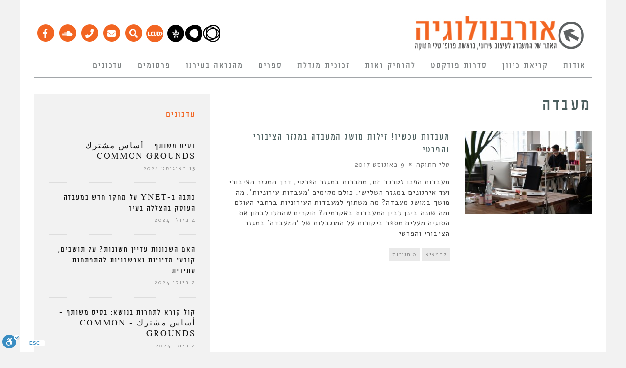

--- FILE ---
content_type: text/html; charset=UTF-8
request_url: https://urbanologia.tau.ac.il/tag/%D7%9E%D7%A2%D7%91%D7%93%D7%94/
body_size: 81757
content:
<!DOCTYPE html>
<!--[if lt IE 7]><html dir="rtl" lang="he-IL" prefix="og: https://ogp.me/ns#" class="no-js lt-ie9 lt-ie8 lt-ie7"> <![endif]-->
<!--[if (IE 7)&!(IEMobile)]><html dir="rtl" lang="he-IL" prefix="og: https://ogp.me/ns#" class="no-js lt-ie9 lt-ie8"><![endif]-->
<!--[if (IE 8)&!(IEMobile)]><html dir="rtl" lang="he-IL" prefix="og: https://ogp.me/ns#" class="no-js lt-ie9"><![endif]-->
<!--[if gt IE 8]><!-->
<html dir="rtl" lang="he-IL" prefix="og: https://ogp.me/ns#" class="no-js">
<!--<![endif]-->

<head>

<!-- Global site tag (gtag.js) - Google Analytics -->
<script async src="https://www.googletagmanager.com/gtag/js?id=G-F5EVFPSJNR"></script>
<script>
  window.dataLayer = window.dataLayer || [];
  function gtag(){dataLayer.push(arguments);}
  gtag('js', new Date());

  gtag('config', 'G-F5EVFPSJNR');
</script>

	<meta charset="utf-8">
	<!-- Google Chrome Frame for IE -->
	<!--[if IE]><meta http-equiv="X-UA-Compatible" content="IE=edge" /><![endif]-->
	<!-- mobile meta -->
			<meta name="viewport" content="width=device-width, initial-scale=1.0" />
	
			<link rel="shortcut icon" href="https://urbanologia.tau.ac.il/wp-content/uploads/2015/04/20150618favicon.png">
	
	<link rel="pingback" href="https://urbanologia.tau.ac.il/xmlrpc.php">

	<script src="https://kit.fontawesome.com/fcaf03954c.js" crossorigin="anonymous"></script>

	
	<!-- head extras -->
	<title>מעבדה | אורבנולוגיה</title>

		<!-- All in One SEO 4.7.9.1 - aioseo.com -->
	<meta name="robots" content="max-image-preview:large" />
	<link rel="canonical" href="https://urbanologia.tau.ac.il/tag/%d7%9e%d7%a2%d7%91%d7%93%d7%94/" />
	<meta name="generator" content="All in One SEO (AIOSEO) 4.7.9.1" />
		<script type="application/ld+json" class="aioseo-schema">
			{"@context":"https:\/\/schema.org","@graph":[{"@type":"BreadcrumbList","@id":"https:\/\/urbanologia.tau.ac.il\/tag\/%D7%9E%D7%A2%D7%91%D7%93%D7%94\/#breadcrumblist","itemListElement":[{"@type":"ListItem","@id":"https:\/\/urbanologia.tau.ac.il\/#listItem","position":1,"name":"Home","item":"https:\/\/urbanologia.tau.ac.il\/","nextItem":{"@type":"ListItem","@id":"https:\/\/urbanologia.tau.ac.il\/tag\/%d7%9e%d7%a2%d7%91%d7%93%d7%94\/#listItem","name":"\u05de\u05e2\u05d1\u05d3\u05d4"}},{"@type":"ListItem","@id":"https:\/\/urbanologia.tau.ac.il\/tag\/%d7%9e%d7%a2%d7%91%d7%93%d7%94\/#listItem","position":2,"name":"\u05de\u05e2\u05d1\u05d3\u05d4","previousItem":{"@type":"ListItem","@id":"https:\/\/urbanologia.tau.ac.il\/#listItem","name":"Home"}}]},{"@type":"CollectionPage","@id":"https:\/\/urbanologia.tau.ac.il\/tag\/%D7%9E%D7%A2%D7%91%D7%93%D7%94\/#collectionpage","url":"https:\/\/urbanologia.tau.ac.il\/tag\/%D7%9E%D7%A2%D7%91%D7%93%D7%94\/","name":"\u05de\u05e2\u05d1\u05d3\u05d4 | \u05d0\u05d5\u05e8\u05d1\u05e0\u05d5\u05dc\u05d5\u05d2\u05d9\u05d4","inLanguage":"he-IL","isPartOf":{"@id":"https:\/\/urbanologia.tau.ac.il\/#website"},"breadcrumb":{"@id":"https:\/\/urbanologia.tau.ac.il\/tag\/%D7%9E%D7%A2%D7%91%D7%93%D7%94\/#breadcrumblist"}},{"@type":"Organization","@id":"https:\/\/urbanologia.tau.ac.il\/#organization","name":"\u05d0\u05d5\u05e8\u05d1\u05e0\u05d5\u05dc\u05d5\u05d2\u05d9\u05d4","description":"\u05e2\u05dc \u05d0\u05e0\u05e9\u05d9\u05dd, \u05e2\u05e8\u05d9\u05dd \u05d5\u05d7\u05d9\u05d5\u05ea \u05d0\u05d7\u05e8\u05d5\u05ea","url":"https:\/\/urbanologia.tau.ac.il\/"},{"@type":"WebSite","@id":"https:\/\/urbanologia.tau.ac.il\/#website","url":"https:\/\/urbanologia.tau.ac.il\/","name":"\u05d0\u05d5\u05e8\u05d1\u05e0\u05d5\u05dc\u05d5\u05d2\u05d9\u05d4","description":"\u05e2\u05dc \u05d0\u05e0\u05e9\u05d9\u05dd, \u05e2\u05e8\u05d9\u05dd \u05d5\u05d7\u05d9\u05d5\u05ea \u05d0\u05d7\u05e8\u05d5\u05ea","inLanguage":"he-IL","publisher":{"@id":"https:\/\/urbanologia.tau.ac.il\/#organization"}}]}
		</script>
		<!-- All in One SEO -->

<link rel='dns-prefetch' href='//ajax.googleapis.com' />
<link rel='dns-prefetch' href='//fonts.googleapis.com' />
<link rel="alternate" type="application/rss+xml" title="אורבנולוגיה &laquo; פיד‏" href="https://urbanologia.tau.ac.il/feed/" />
<link rel="alternate" type="application/rss+xml" title="אורבנולוגיה &laquo; פיד תגובות‏" href="https://urbanologia.tau.ac.il/comments/feed/" />
<link rel="alternate" type="application/rss+xml" title="אורבנולוגיה &laquo; פיד מהתגית מעבדה" href="https://urbanologia.tau.ac.il/tag/%d7%9e%d7%a2%d7%91%d7%93%d7%94/feed/" />
<script type="text/javascript">
window._wpemojiSettings = {"baseUrl":"https:\/\/s.w.org\/images\/core\/emoji\/14.0.0\/72x72\/","ext":".png","svgUrl":"https:\/\/s.w.org\/images\/core\/emoji\/14.0.0\/svg\/","svgExt":".svg","source":{"concatemoji":"https:\/\/urbanologia.tau.ac.il\/wp-includes\/js\/wp-emoji-release.min.js?ver=6.2.8"}};
/*! This file is auto-generated */
!function(e,a,t){var n,r,o,i=a.createElement("canvas"),p=i.getContext&&i.getContext("2d");function s(e,t){p.clearRect(0,0,i.width,i.height),p.fillText(e,0,0);e=i.toDataURL();return p.clearRect(0,0,i.width,i.height),p.fillText(t,0,0),e===i.toDataURL()}function c(e){var t=a.createElement("script");t.src=e,t.defer=t.type="text/javascript",a.getElementsByTagName("head")[0].appendChild(t)}for(o=Array("flag","emoji"),t.supports={everything:!0,everythingExceptFlag:!0},r=0;r<o.length;r++)t.supports[o[r]]=function(e){if(p&&p.fillText)switch(p.textBaseline="top",p.font="600 32px Arial",e){case"flag":return s("\ud83c\udff3\ufe0f\u200d\u26a7\ufe0f","\ud83c\udff3\ufe0f\u200b\u26a7\ufe0f")?!1:!s("\ud83c\uddfa\ud83c\uddf3","\ud83c\uddfa\u200b\ud83c\uddf3")&&!s("\ud83c\udff4\udb40\udc67\udb40\udc62\udb40\udc65\udb40\udc6e\udb40\udc67\udb40\udc7f","\ud83c\udff4\u200b\udb40\udc67\u200b\udb40\udc62\u200b\udb40\udc65\u200b\udb40\udc6e\u200b\udb40\udc67\u200b\udb40\udc7f");case"emoji":return!s("\ud83e\udef1\ud83c\udffb\u200d\ud83e\udef2\ud83c\udfff","\ud83e\udef1\ud83c\udffb\u200b\ud83e\udef2\ud83c\udfff")}return!1}(o[r]),t.supports.everything=t.supports.everything&&t.supports[o[r]],"flag"!==o[r]&&(t.supports.everythingExceptFlag=t.supports.everythingExceptFlag&&t.supports[o[r]]);t.supports.everythingExceptFlag=t.supports.everythingExceptFlag&&!t.supports.flag,t.DOMReady=!1,t.readyCallback=function(){t.DOMReady=!0},t.supports.everything||(n=function(){t.readyCallback()},a.addEventListener?(a.addEventListener("DOMContentLoaded",n,!1),e.addEventListener("load",n,!1)):(e.attachEvent("onload",n),a.attachEvent("onreadystatechange",function(){"complete"===a.readyState&&t.readyCallback()})),(e=t.source||{}).concatemoji?c(e.concatemoji):e.wpemoji&&e.twemoji&&(c(e.twemoji),c(e.wpemoji)))}(window,document,window._wpemojiSettings);
</script>
<style type="text/css">
img.wp-smiley,
img.emoji {
	display: inline !important;
	border: none !important;
	box-shadow: none !important;
	height: 1em !important;
	width: 1em !important;
	margin: 0 0.07em !important;
	vertical-align: -0.1em !important;
	background: none !important;
	padding: 0 !important;
}
</style>
	<link rel='stylesheet' id='wp-block-library-rtl-css' href='https://urbanologia.tau.ac.il/wp-includes/css/dist/block-library/style-rtl.min.css?ver=6.2.8' type='text/css' media='all' />
<link rel='stylesheet' id='editorskit-frontend-css' href='https://urbanologia.tau.ac.il/wp-content/plugins/block-options/build/style.build.css?ver=new' type='text/css' media='all' />
<link rel='stylesheet' id='classic-theme-styles-css' href='https://urbanologia.tau.ac.il/wp-includes/css/classic-themes.min.css?ver=6.2.8' type='text/css' media='all' />
<style id='global-styles-inline-css' type='text/css'>
body{--wp--preset--color--black: #000000;--wp--preset--color--cyan-bluish-gray: #abb8c3;--wp--preset--color--white: #ffffff;--wp--preset--color--pale-pink: #f78da7;--wp--preset--color--vivid-red: #cf2e2e;--wp--preset--color--luminous-vivid-orange: #ff6900;--wp--preset--color--luminous-vivid-amber: #fcb900;--wp--preset--color--light-green-cyan: #7bdcb5;--wp--preset--color--vivid-green-cyan: #00d084;--wp--preset--color--pale-cyan-blue: #8ed1fc;--wp--preset--color--vivid-cyan-blue: #0693e3;--wp--preset--color--vivid-purple: #9b51e0;--wp--preset--gradient--vivid-cyan-blue-to-vivid-purple: linear-gradient(135deg,rgba(6,147,227,1) 0%,rgb(155,81,224) 100%);--wp--preset--gradient--light-green-cyan-to-vivid-green-cyan: linear-gradient(135deg,rgb(122,220,180) 0%,rgb(0,208,130) 100%);--wp--preset--gradient--luminous-vivid-amber-to-luminous-vivid-orange: linear-gradient(135deg,rgba(252,185,0,1) 0%,rgba(255,105,0,1) 100%);--wp--preset--gradient--luminous-vivid-orange-to-vivid-red: linear-gradient(135deg,rgba(255,105,0,1) 0%,rgb(207,46,46) 100%);--wp--preset--gradient--very-light-gray-to-cyan-bluish-gray: linear-gradient(135deg,rgb(238,238,238) 0%,rgb(169,184,195) 100%);--wp--preset--gradient--cool-to-warm-spectrum: linear-gradient(135deg,rgb(74,234,220) 0%,rgb(151,120,209) 20%,rgb(207,42,186) 40%,rgb(238,44,130) 60%,rgb(251,105,98) 80%,rgb(254,248,76) 100%);--wp--preset--gradient--blush-light-purple: linear-gradient(135deg,rgb(255,206,236) 0%,rgb(152,150,240) 100%);--wp--preset--gradient--blush-bordeaux: linear-gradient(135deg,rgb(254,205,165) 0%,rgb(254,45,45) 50%,rgb(107,0,62) 100%);--wp--preset--gradient--luminous-dusk: linear-gradient(135deg,rgb(255,203,112) 0%,rgb(199,81,192) 50%,rgb(65,88,208) 100%);--wp--preset--gradient--pale-ocean: linear-gradient(135deg,rgb(255,245,203) 0%,rgb(182,227,212) 50%,rgb(51,167,181) 100%);--wp--preset--gradient--electric-grass: linear-gradient(135deg,rgb(202,248,128) 0%,rgb(113,206,126) 100%);--wp--preset--gradient--midnight: linear-gradient(135deg,rgb(2,3,129) 0%,rgb(40,116,252) 100%);--wp--preset--duotone--dark-grayscale: url('#wp-duotone-dark-grayscale');--wp--preset--duotone--grayscale: url('#wp-duotone-grayscale');--wp--preset--duotone--purple-yellow: url('#wp-duotone-purple-yellow');--wp--preset--duotone--blue-red: url('#wp-duotone-blue-red');--wp--preset--duotone--midnight: url('#wp-duotone-midnight');--wp--preset--duotone--magenta-yellow: url('#wp-duotone-magenta-yellow');--wp--preset--duotone--purple-green: url('#wp-duotone-purple-green');--wp--preset--duotone--blue-orange: url('#wp-duotone-blue-orange');--wp--preset--font-size--small: 13px;--wp--preset--font-size--medium: 20px;--wp--preset--font-size--large: 36px;--wp--preset--font-size--x-large: 42px;--wp--preset--spacing--20: 0.44rem;--wp--preset--spacing--30: 0.67rem;--wp--preset--spacing--40: 1rem;--wp--preset--spacing--50: 1.5rem;--wp--preset--spacing--60: 2.25rem;--wp--preset--spacing--70: 3.38rem;--wp--preset--spacing--80: 5.06rem;--wp--preset--shadow--natural: 6px 6px 9px rgba(0, 0, 0, 0.2);--wp--preset--shadow--deep: 12px 12px 50px rgba(0, 0, 0, 0.4);--wp--preset--shadow--sharp: 6px 6px 0px rgba(0, 0, 0, 0.2);--wp--preset--shadow--outlined: 6px 6px 0px -3px rgba(255, 255, 255, 1), 6px 6px rgba(0, 0, 0, 1);--wp--preset--shadow--crisp: 6px 6px 0px rgba(0, 0, 0, 1);}:where(.is-layout-flex){gap: 0.5em;}body .is-layout-flow > .alignleft{float: left;margin-inline-start: 0;margin-inline-end: 2em;}body .is-layout-flow > .alignright{float: right;margin-inline-start: 2em;margin-inline-end: 0;}body .is-layout-flow > .aligncenter{margin-left: auto !important;margin-right: auto !important;}body .is-layout-constrained > .alignleft{float: left;margin-inline-start: 0;margin-inline-end: 2em;}body .is-layout-constrained > .alignright{float: right;margin-inline-start: 2em;margin-inline-end: 0;}body .is-layout-constrained > .aligncenter{margin-left: auto !important;margin-right: auto !important;}body .is-layout-constrained > :where(:not(.alignleft):not(.alignright):not(.alignfull)){max-width: var(--wp--style--global--content-size);margin-left: auto !important;margin-right: auto !important;}body .is-layout-constrained > .alignwide{max-width: var(--wp--style--global--wide-size);}body .is-layout-flex{display: flex;}body .is-layout-flex{flex-wrap: wrap;align-items: center;}body .is-layout-flex > *{margin: 0;}:where(.wp-block-columns.is-layout-flex){gap: 2em;}.has-black-color{color: var(--wp--preset--color--black) !important;}.has-cyan-bluish-gray-color{color: var(--wp--preset--color--cyan-bluish-gray) !important;}.has-white-color{color: var(--wp--preset--color--white) !important;}.has-pale-pink-color{color: var(--wp--preset--color--pale-pink) !important;}.has-vivid-red-color{color: var(--wp--preset--color--vivid-red) !important;}.has-luminous-vivid-orange-color{color: var(--wp--preset--color--luminous-vivid-orange) !important;}.has-luminous-vivid-amber-color{color: var(--wp--preset--color--luminous-vivid-amber) !important;}.has-light-green-cyan-color{color: var(--wp--preset--color--light-green-cyan) !important;}.has-vivid-green-cyan-color{color: var(--wp--preset--color--vivid-green-cyan) !important;}.has-pale-cyan-blue-color{color: var(--wp--preset--color--pale-cyan-blue) !important;}.has-vivid-cyan-blue-color{color: var(--wp--preset--color--vivid-cyan-blue) !important;}.has-vivid-purple-color{color: var(--wp--preset--color--vivid-purple) !important;}.has-black-background-color{background-color: var(--wp--preset--color--black) !important;}.has-cyan-bluish-gray-background-color{background-color: var(--wp--preset--color--cyan-bluish-gray) !important;}.has-white-background-color{background-color: var(--wp--preset--color--white) !important;}.has-pale-pink-background-color{background-color: var(--wp--preset--color--pale-pink) !important;}.has-vivid-red-background-color{background-color: var(--wp--preset--color--vivid-red) !important;}.has-luminous-vivid-orange-background-color{background-color: var(--wp--preset--color--luminous-vivid-orange) !important;}.has-luminous-vivid-amber-background-color{background-color: var(--wp--preset--color--luminous-vivid-amber) !important;}.has-light-green-cyan-background-color{background-color: var(--wp--preset--color--light-green-cyan) !important;}.has-vivid-green-cyan-background-color{background-color: var(--wp--preset--color--vivid-green-cyan) !important;}.has-pale-cyan-blue-background-color{background-color: var(--wp--preset--color--pale-cyan-blue) !important;}.has-vivid-cyan-blue-background-color{background-color: var(--wp--preset--color--vivid-cyan-blue) !important;}.has-vivid-purple-background-color{background-color: var(--wp--preset--color--vivid-purple) !important;}.has-black-border-color{border-color: var(--wp--preset--color--black) !important;}.has-cyan-bluish-gray-border-color{border-color: var(--wp--preset--color--cyan-bluish-gray) !important;}.has-white-border-color{border-color: var(--wp--preset--color--white) !important;}.has-pale-pink-border-color{border-color: var(--wp--preset--color--pale-pink) !important;}.has-vivid-red-border-color{border-color: var(--wp--preset--color--vivid-red) !important;}.has-luminous-vivid-orange-border-color{border-color: var(--wp--preset--color--luminous-vivid-orange) !important;}.has-luminous-vivid-amber-border-color{border-color: var(--wp--preset--color--luminous-vivid-amber) !important;}.has-light-green-cyan-border-color{border-color: var(--wp--preset--color--light-green-cyan) !important;}.has-vivid-green-cyan-border-color{border-color: var(--wp--preset--color--vivid-green-cyan) !important;}.has-pale-cyan-blue-border-color{border-color: var(--wp--preset--color--pale-cyan-blue) !important;}.has-vivid-cyan-blue-border-color{border-color: var(--wp--preset--color--vivid-cyan-blue) !important;}.has-vivid-purple-border-color{border-color: var(--wp--preset--color--vivid-purple) !important;}.has-vivid-cyan-blue-to-vivid-purple-gradient-background{background: var(--wp--preset--gradient--vivid-cyan-blue-to-vivid-purple) !important;}.has-light-green-cyan-to-vivid-green-cyan-gradient-background{background: var(--wp--preset--gradient--light-green-cyan-to-vivid-green-cyan) !important;}.has-luminous-vivid-amber-to-luminous-vivid-orange-gradient-background{background: var(--wp--preset--gradient--luminous-vivid-amber-to-luminous-vivid-orange) !important;}.has-luminous-vivid-orange-to-vivid-red-gradient-background{background: var(--wp--preset--gradient--luminous-vivid-orange-to-vivid-red) !important;}.has-very-light-gray-to-cyan-bluish-gray-gradient-background{background: var(--wp--preset--gradient--very-light-gray-to-cyan-bluish-gray) !important;}.has-cool-to-warm-spectrum-gradient-background{background: var(--wp--preset--gradient--cool-to-warm-spectrum) !important;}.has-blush-light-purple-gradient-background{background: var(--wp--preset--gradient--blush-light-purple) !important;}.has-blush-bordeaux-gradient-background{background: var(--wp--preset--gradient--blush-bordeaux) !important;}.has-luminous-dusk-gradient-background{background: var(--wp--preset--gradient--luminous-dusk) !important;}.has-pale-ocean-gradient-background{background: var(--wp--preset--gradient--pale-ocean) !important;}.has-electric-grass-gradient-background{background: var(--wp--preset--gradient--electric-grass) !important;}.has-midnight-gradient-background{background: var(--wp--preset--gradient--midnight) !important;}.has-small-font-size{font-size: var(--wp--preset--font-size--small) !important;}.has-medium-font-size{font-size: var(--wp--preset--font-size--medium) !important;}.has-large-font-size{font-size: var(--wp--preset--font-size--large) !important;}.has-x-large-font-size{font-size: var(--wp--preset--font-size--x-large) !important;}
.wp-block-navigation a:where(:not(.wp-element-button)){color: inherit;}
:where(.wp-block-columns.is-layout-flex){gap: 2em;}
.wp-block-pullquote{font-size: 1.5em;line-height: 1.6;}
</style>
<link rel='stylesheet' id='jquery-ui-style-css' href='https://ajax.googleapis.com/ajax/libs/jqueryui/1.11.4/themes/ui-darkness/jquery-ui.css?ver=1.11.4' type='text/css' media='all' />
<style id='akismet-widget-style-inline-css' type='text/css'>

			.a-stats {
				--akismet-color-mid-green: #357b49;
				--akismet-color-white: #fff;
				--akismet-color-light-grey: #f6f7f7;

				max-width: 350px;
				width: auto;
			}

			.a-stats * {
				all: unset;
				box-sizing: border-box;
			}

			.a-stats strong {
				font-weight: 600;
			}

			.a-stats a.a-stats__link,
			.a-stats a.a-stats__link:visited,
			.a-stats a.a-stats__link:active {
				background: var(--akismet-color-mid-green);
				border: none;
				box-shadow: none;
				border-radius: 8px;
				color: var(--akismet-color-white);
				cursor: pointer;
				display: block;
				font-family: -apple-system, BlinkMacSystemFont, 'Segoe UI', 'Roboto', 'Oxygen-Sans', 'Ubuntu', 'Cantarell', 'Helvetica Neue', sans-serif;
				font-weight: 500;
				padding: 12px;
				text-align: center;
				text-decoration: none;
				transition: all 0.2s ease;
			}

			/* Extra specificity to deal with TwentyTwentyOne focus style */
			.widget .a-stats a.a-stats__link:focus {
				background: var(--akismet-color-mid-green);
				color: var(--akismet-color-white);
				text-decoration: none;
			}

			.a-stats a.a-stats__link:hover {
				filter: brightness(110%);
				box-shadow: 0 4px 12px rgba(0, 0, 0, 0.06), 0 0 2px rgba(0, 0, 0, 0.16);
			}

			.a-stats .count {
				color: var(--akismet-color-white);
				display: block;
				font-size: 1.5em;
				line-height: 1.4;
				padding: 0 13px;
				white-space: nowrap;
			}
		
</style>
<link rel='stylesheet' id='cb-main-stylesheet-css' href='https://urbanologia.tau.ac.il/wp-content/themes/15zine/library/css/style-rtl.css?ver=1.1.0' type='text/css' media='all' />
<link rel='stylesheet' id='cb-child-main-stylesheet-css' href='https://urbanologia.tau.ac.il/wp-content/themes/15zine%20child/style.css?ver=1.1.0' type='text/css' media='all' />
<link rel='stylesheet' id='cb-font-stylesheet-css' href='//fonts.googleapis.com/css?family=Montserrat%3A400%2C700%7COpen+Sans%3A400%2C700%2C400italic&#038;ver=1.1.0' type='text/css' media='all' />
<!--[if lt IE 10]>
<link rel='stylesheet' id='cb-ie-only-css' href='https://urbanologia.tau.ac.il/wp-content/themes/15zine/library/css/ie.css?ver=1.1.0' type='text/css' media='all' />
<![endif]-->
<script type='text/javascript' src='https://urbanologia.tau.ac.il/wp-includes/js/jquery/jquery.min.js?ver=3.6.4' id='jquery-core-js'></script>
<script type='text/javascript' src='https://urbanologia.tau.ac.il/wp-includes/js/jquery/jquery-migrate.min.js?ver=3.4.0' id='jquery-migrate-js'></script>
<script type='text/javascript' src='https://urbanologia.tau.ac.il/wp-content/plugins/fd-footnotes/fdfootnotes.js?ver=1.34' id='fdfootnote_script-js'></script>
<script type='text/javascript' src='https://urbanologia.tau.ac.il/wp-content/themes/15zine/library/js/modernizr.custom.min.js?ver=2.6.2' id='cb-modernizr-js'></script>
<link rel="https://api.w.org/" href="https://urbanologia.tau.ac.il/wp-json/" /><link rel="alternate" type="application/json" href="https://urbanologia.tau.ac.il/wp-json/wp/v2/tags/622" /><link rel="EditURI" type="application/rsd+xml" title="RSD" href="https://urbanologia.tau.ac.il/xmlrpc.php?rsd" />
<link rel="wlwmanifest" type="application/wlwmanifest+xml" href="https://urbanologia.tau.ac.il/wp-includes/wlwmanifest.xml" />
<meta name="generator" content="WordPress 6.2.8" />
<style type="text/css">#cb-nav-bar .cb-mega-menu-columns .cb-sub-menu > li > a { color: #f2c231; } .cb-entry-content a {color:#f26522; } .cb-entry-content a:hover {color:#f26522; } .cb-entry-content a:active {color:#f26522; } .cb-entry-content a:visited {color:#f26522; } .cb-entry-content a:focus {color:#f26522; }</style><!-- end custom css --><style type="text/css">body, #respond, .cb-font-body { font-family: 'Open Sans', sans-serif; } h1, h2, h3, h4, h5, h6, .cb-font-header, #bbp-user-navigation, .cb-byline { font-family:'Montserrat', sans-serif; }</style><!-- Body BG --><style>@media only screen and (min-width: 1200px) { body { background-color: #f2f2f2;} }</style><style type="text/css">.recentcomments a{display:inline !important;padding:0 !important;margin:0 !important;}</style><style>.cb-mm-on #cb-nav-bar .cb-main-nav .menu-item-32194:hover, .cb-mm-on #cb-nav-bar .cb-main-nav .menu-item-32194:focus { background:# !important ; }
.cb-mm-on #cb-nav-bar .cb-main-nav .menu-item-32194 .cb-big-menu { border-top-color: #; }
.cb-mm-on #cb-nav-bar .cb-main-nav .menu-item-6345:hover, .cb-mm-on #cb-nav-bar .cb-main-nav .menu-item-6345:focus { background:# !important ; }
.cb-mm-on #cb-nav-bar .cb-main-nav .menu-item-6345 .cb-big-menu { border-top-color: #; }
.cb-mm-on #cb-nav-bar .cb-main-nav .menu-item-16902:hover, .cb-mm-on #cb-nav-bar .cb-main-nav .menu-item-16902:focus { background:# !important ; }
.cb-mm-on #cb-nav-bar .cb-main-nav .menu-item-16902 .cb-big-menu { border-top-color: #; }
.cb-mm-on #cb-nav-bar .cb-main-nav .menu-item-32979:hover, .cb-mm-on #cb-nav-bar .cb-main-nav .menu-item-32979:focus { background:# !important ; }
.cb-mm-on #cb-nav-bar .cb-main-nav .menu-item-32979 .cb-big-menu { border-top-color: #; }
.cb-mm-on #cb-nav-bar .cb-main-nav .menu-item-6342:hover, .cb-mm-on #cb-nav-bar .cb-main-nav .menu-item-6342:focus { background:# !important ; }
.cb-mm-on #cb-nav-bar .cb-main-nav .menu-item-6342 .cb-big-menu { border-top-color: #; }
.cb-mm-on #cb-nav-bar .cb-main-nav .menu-item-6344:hover, .cb-mm-on #cb-nav-bar .cb-main-nav .menu-item-6344:focus { background:# !important ; }
.cb-mm-on #cb-nav-bar .cb-main-nav .menu-item-6344 .cb-big-menu { border-top-color: #; }
.cb-mm-on #cb-nav-bar .cb-main-nav .menu-item-6343:hover, .cb-mm-on #cb-nav-bar .cb-main-nav .menu-item-6343:focus { background:# !important ; }
.cb-mm-on #cb-nav-bar .cb-main-nav .menu-item-6343 .cb-big-menu { border-top-color: #; }
.cb-mm-on #cb-nav-bar .cb-main-nav .menu-item-6570:hover, .cb-mm-on #cb-nav-bar .cb-main-nav .menu-item-6570:focus { background:# !important ; }
.cb-mm-on #cb-nav-bar .cb-main-nav .menu-item-6570 .cb-big-menu { border-top-color: #; }</style>	<!-- end head extras -->

</head>

<body class="rtl archive tag tag-622  cb-sidebar-right cb-sticky-mm cb-sticky-sb-on cb-tm-dark cb-body-light cb-menu-light cb-mm-dark cb-footer-dark cb-m-sticky cb-sw-tm-box cb-sw-header-box cb-sw-menu-box cb-sw-footer-box cb-mob-only">

	
	<div id="cb-outer-container" >

		
			<div id="cb-top-menu" class="clearfix cb-font-header  wrap">
				<div class="wrap clearfix cb-site-padding cb-top-menu-wrap">

											<div class="cb-left-side cb-mob">

							<a href="#" id="cb-mob-open" class="cb-link"><i class="fa fa-bars"></i></a>
							                <div id="mob-logo" class="cb-top-logo">
                    <a href="https://urbanologia.tau.ac.il">
                        <img src="https://urbanologia.tau.ac.il/wp-content/uploads/2015/04/Clean_logo.png" alt=" logo" >
                    </a>
                </div>
            						</div>
																			</div>
			</div>
			<div id="cb-mob-menu">
				<a href="#" id="cb-mob-close" class="cb-link"><i class="fa cb-times"></i></a>
				<div class="cb-mob-menu-wrap">
					<ul class="cb-mobile-nav cb-top-nav"><li class="menu-item menu-item-type-taxonomy menu-item-object-category menu-item-32194"><a href="https://urbanologia.tau.ac.il/category/about/">אודות</a></li>
<li class="menu-item menu-item-type-taxonomy menu-item-object-category menu-item-6345"><a href="https://urbanologia.tau.ac.il/category/direction-reading/">קריאת כיוון</a></li>
<li class="menu-item menu-item-type-taxonomy menu-item-object-category menu-item-16902"><a href="https://urbanologia.tau.ac.il/category/podcast-series/">סדרות פודקסט</a></li>
<li class="menu-item menu-item-type-taxonomy menu-item-object-category menu-item-32979"><a href="https://urbanologia.tau.ac.il/category/visions/">להרחיק ראות</a></li>
<li class="menu-item menu-item-type-taxonomy menu-item-object-category menu-item-6342"><a href="https://urbanologia.tau.ac.il/category/magnifying-glass/">זכוכית מגדלת</a></li>
<li class="menu-item menu-item-type-taxonomy menu-item-object-category menu-item-6344"><a href="https://urbanologia.tau.ac.il/category/books/">ספרים</a></li>
<li class="menu-item menu-item-type-taxonomy menu-item-object-category menu-item-6343"><a href="https://urbanologia.tau.ac.il/category/images/">מהנראה בעירנו</a></li>
<li class="menu-item menu-item-type-post_type menu-item-object-page menu-item-27239"><a href="https://urbanologia.tau.ac.il/publications/">פרסומים</a></li>
<li class="menu-item menu-item-type-taxonomy menu-item-object-category menu-item-6570"><a href="https://urbanologia.tau.ac.il/category/news-updates/">עדכונים</a></li>
</ul>				</div>
			</div>
		


		<div id="cb-container" class="clearfix" >
							<header id="cb-header" class="cb-header  wrap" role="banner">

					<div id="cb-logo-box" class="cb-logo-left wrap">
						                <div id="logo">
                    <a href="https://urbanologia.tau.ac.il">
                        <img src="https://urbanologia.tau.ac.il/wp-content/uploads/2015/04/logo4.jpg" alt=" logo" >
                    </a>
                </div>
            						<div id="social-top">
							<ul>
								<li><a href="https://www.facebook.com/pages/%D7%94%D7%9E%D7%A2%D7%91%D7%93%D7%94-%D7%9C%D7%A2%D7%99%D7%A6%D7%95%D7%91-%D7%A2%D7%99%D7%A8%D7%95%D7%A0%D7%99/131403556869797" title="Facebook" target="_blank">
										<span class="fa-stack" style="vertical-align: top;">
											<i class="fas fa-circle fa-stack-2x"></i>
											<i class="fab fa-facebook-f fa-stack-1x fa-inverse"></i>
										</span>
									</a></li>

								<li><a href="https://soundcloud.com/lcud" title="Soundcloud" target="_blank">
										<span class="fa-stack" style="vertical-align: top;">
											<i class="fas fa-circle fa-stack-2x"></i>
											<i class="fab fa-soundcloud fa-stack-1x fa-inverse"></i>
										</span>
									</a></li>

								<li><a href="https://urbanologia.tau.ac.il/צור-קשר-2" title="צור קשר">
										<span class="fa-stack" style="vertical-align: top;">
											<i class="fas fa-circle fa-stack-2x"></i>
											<i class="fas fa-phone fa-stack-1x fa-inverse"></i>
										</span>
									</a></li>

								<li><a href="https://urbanologia.tau.ac.il/#s2_form_widget-4" title="הרשמה לרשימת התפוצה">
										<span class="fa-stack" style="vertical-align: top;">
											<i class="fas fa-circle fa-stack-2x"></i>
											<i class="fas fa-envelope fa-stack-1x fa-inverse"></i>
										</span>
									</a></li>

								<li><a href="#" title="חיפוש" id="cb-s-trigger">
										<span class="fa-stack" style="vertical-align: top;">
											<i class="fas fa-circle fa-stack-2x"></i>
											<i class="fas fa-search fa-stack-1x fa-inverse"></i>
										</span>
									</a></li>
								<li><a href="http://www.lcud.tau.ac.il/" title="המעבדה לעיצוב עירוני" target="_blank"><img src="https://urbanologia.tau.ac.il/wp-content/themes/15zine%20child/images/lc.png"></a></li>
								<li><a href="https://www.tau.ac.il/" title="אוניברסיטת תל אביב" target="_blank"><img src="https://urbanologia.tau.ac.il/wp-content/themes/15zine%20child/images/taucrcl.png"></a></li>
							</ul>
						</div>
					</div>
					
				</header>
			
			<div id="cb-menu-search" class="cb-s-modal cb-modal"><div class="cb-close-m cb-ta-right"><i class="fa cb-times"></i></div><div class="cb-s-modal-inner cb-pre-load cb-light-loader cb-modal-inner cb-font-header cb-mega-three cb-mega-posts clearfix"><form role="search" method="get" class="cb-search" action="https://urbanologia.tau.ac.il/">

    <input type="text" class="cb-search-field cb-font-header" placeholder="חיפוש" value="" name="s" title="" autocomplete="off">
    <button class="cb-search-submit" type="submit" value=""><i class="fa fa-search"></i></button>
    
</form><div id="cb-s-results"></div></div></div>
							<nav id="cb-nav-bar" class="clearfix  wrap" role="navigation">
					<div class="cb-nav-bar-wrap cb-site-padding clearfix cb-font-header  wrap">
						<ul class="cb-main-nav wrap clearfix"><li id="menu-item-32194" class="menu-item menu-item-type-taxonomy menu-item-object-category menu-item-32194"><a href="https://urbanologia.tau.ac.il/category/about/">אודות</a><div class="cb-menu-drop cb-bg cb-mega-menu cb-big-menu clearfix"><div class="cb-mega-three cb-mega-posts  clearfix"><div class="cb-upper-title"><h2>אודות</h2><a href="https://urbanologia.tau.ac.il/category/about/" class="cb-see-all">הצג הכל</a></div><ul class="cb-sub-posts"> <li class="cb-article-1 cb-style-1 clearfix post-32195 post type-post status-publish format-standard has-post-thumbnail hentry category-about"><div class="cb-mask cb-img-fw" style="background-color: #222;"><a href="https://urbanologia.tau.ac.il/%d7%90%d7%95%d7%93%d7%95%d7%aa/"><img width="360" height="240" src="https://urbanologia.tau.ac.il/wp-content/uploads/2018/04/1280px-Moscow-City_36211143494-360x240.jpg" class="attachment-cb-360-240 size-cb-360-240 wp-post-image" alt="" decoding="async" loading="lazy" /></a></div><div class="cb-meta"><h2 class="cb-post-title"><a href="https://urbanologia.tau.ac.il/%d7%90%d7%95%d7%93%d7%95%d7%aa/">אודות</a></h2><div class="cb-byline cb-byline-short cb-byline-date"><span class="cb-date"><time class="updated" datetime="2023-06-21">21 ביוני 2023</time></span></div></div></li> <li class="cb-article-2 cb-style-1 clearfix post-31955 post type-post status-publish format-standard has-post-thumbnail hentry category-about category-418 category-7 category-4 tag-646 tag-897 tag-844 tag-123 tag-416"><div class="cb-mask cb-img-fw" style="background-color: #222;"><a href="https://urbanologia.tau.ac.il/hubert-law-yone/"><img width="360" height="240" src="https://urbanologia.tau.ac.il/wp-content/uploads/2023/05/יוברט-360x240.jpg" class="attachment-cb-360-240 size-cb-360-240 wp-post-image" alt="" decoding="async" loading="lazy" /></a></div><div class="cb-meta"><h2 class="cb-post-title"><a href="https://urbanologia.tau.ac.il/hubert-law-yone/">הוגה הרעיון של אורבנולוגיה: יוברט לו יון זכרונו לברכה</a></h2><div class="cb-byline cb-byline-short cb-byline-date"><span class="cb-date"><time class="updated" datetime="2023-06-06">6 ביוני 2023</time></span></div></div></li></ul></div></div></li>
<li id="menu-item-6345" class="menu-item menu-item-type-taxonomy menu-item-object-category menu-item-6345"><a href="https://urbanologia.tau.ac.il/category/direction-reading/">קריאת כיוון</a><div class="cb-menu-drop cb-bg cb-mega-menu cb-big-menu clearfix"><div class="cb-mega-three cb-mega-posts  clearfix"><div class="cb-upper-title"><h2>קריאת כיוון</h2><a href="https://urbanologia.tau.ac.il/category/direction-reading/" class="cb-see-all">הצג הכל</a></div><ul class="cb-sub-posts"> <li class="cb-article-1 cb-style-1 clearfix post-35296 post type-post status-publish format-standard has-post-thumbnail hentry category-10 category-7 category-4 category-1042 category-direction-reading tag-733 tag-235 tag-57 tag-54"><div class="cb-mask cb-img-fw" style="background-color: #222;"><a href="https://urbanologia.tau.ac.il/ecosystems-in-urban-areas/"><img width="360" height="240" src="https://urbanologia.tau.ac.il/wp-content/uploads/2025/03/פארק-ענבה-360x240.jpg" class="attachment-cb-360-240 size-cb-360-240 wp-post-image" alt="" decoding="async" loading="lazy" /></a></div><div class="cb-meta"><h2 class="cb-post-title"><a href="https://urbanologia.tau.ac.il/ecosystems-in-urban-areas/">חיבור פארקים עירוניים למערכות אקולוגיות: הצעת מדיניות ברמה הארצית</a></h2><div class="cb-byline cb-byline-short cb-byline-date"><span class="cb-date"><time class="updated" datetime="2025-05-04">4 במאי 2025</time></span></div></div></li> <li class="cb-article-2 cb-style-1 clearfix post-34134 post type-post status-publish format-standard has-post-thumbnail hentry category-418 category-10 category-7 category-9 category-4 category-direction-reading tag-1053 tag-88 tag-1052 tag-1013 tag-242"><div class="cb-mask cb-img-fw" style="background-color: #222;"><a href="https://urbanologia.tau.ac.il/shared_space_marik_stern/"><img width="360" height="240" src="https://urbanologia.tau.ac.il/wp-content/uploads/2024/07/PikiWiki_Israel_33023_Fountain_in_Jerusalem-360x240.jpg" class="attachment-cb-360-240 size-cb-360-240 wp-post-image" alt="" decoding="async" loading="lazy" /></a></div><div class="cb-meta"><h2 class="cb-post-title"><a href="https://urbanologia.tau.ac.il/shared_space_marik_stern/">מרחב משותף בעיר מעורבת – מודל להתערבות בין המצוי לרצוי</a></h2><div class="cb-byline cb-byline-short cb-byline-date"><span class="cb-date"><time class="updated" datetime="2024-08-05">5 באוגוסט 2024</time></span></div></div></li> <li class="cb-article-3 cb-style-1 clearfix post-33424 post type-post status-publish format-standard has-post-thumbnail hentry category-418 category-7 category-9 category-direction-reading tag-1047 tag-1046 tag-365 tag-880 tag-97 tag-949 tag-1008 tag-242"><div class="cb-mask cb-img-fw" style="background-color: #222;"><a href="https://urbanologia.tau.ac.il/green_cars_policy/"><img width="360" height="240" src="https://urbanologia.tau.ac.il/wp-content/uploads/2024/04/Ljubljana_Slovenia_-_GreenGo_Electric_Cars_July_2022-360x240.jpg" class="attachment-cb-360-240 size-cb-360-240 wp-post-image" alt="" decoding="async" loading="lazy" /></a></div><div class="cb-meta"><h2 class="cb-post-title"><a href="https://urbanologia.tau.ac.il/green_cars_policy/">ירוק, אבל לא ממש – על מדיניות סביבתית בשוק הרכב, ואפקט ריבאונד אנרגטי</a></h2><div class="cb-byline cb-byline-short cb-byline-date"><span class="cb-date"><time class="updated" datetime="2024-05-28">28 במאי 2024</time></span></div></div></li></ul></div></div></li>
<li id="menu-item-16902" class="menu-item menu-item-type-taxonomy menu-item-object-category menu-item-16902"><a href="https://urbanologia.tau.ac.il/category/podcast-series/">סדרות פודקסט</a><div class="cb-menu-drop cb-bg cb-mega-menu cb-big-menu clearfix"><div class="cb-mega-three cb-mega-posts  clearfix"><div class="cb-upper-title"><h2>סדרות פודקסט</h2><a href="https://urbanologia.tau.ac.il/category/podcast-series/" class="cb-see-all">הצג הכל</a></div><ul class="cb-sub-posts"> <li class="cb-article-1 cb-style-1 clearfix post-33261 post type-post status-publish format-standard has-post-thumbnail hentry category-podcast category-418 category-7 category-4 category-podcast-series tag-1029 tag-923 tag-655 tag-925 tag-395 tag-242"><div class="cb-mask cb-img-fw" style="background-color: #222;"><a href="https://urbanologia.tau.ac.il/urban-planning-podcast-series/"><img width="360" height="240" src="https://urbanologia.tau.ac.il/wp-content/uploads/2024/06/andreas-brucker-g5Uh7nP60FA-unsplash-1-360x240.jpg" class="attachment-cb-360-240 size-cb-360-240 wp-post-image" alt="" decoding="async" loading="lazy" srcset="https://urbanologia.tau.ac.il/wp-content/uploads/2024/06/andreas-brucker-g5Uh7nP60FA-unsplash-1-360x240.jpg 360w, https://urbanologia.tau.ac.il/wp-content/uploads/2024/06/andreas-brucker-g5Uh7nP60FA-unsplash-1-300x200.jpg 300w, https://urbanologia.tau.ac.il/wp-content/uploads/2024/06/andreas-brucker-g5Uh7nP60FA-unsplash-1-1024x683.jpg 1024w, https://urbanologia.tau.ac.il/wp-content/uploads/2024/06/andreas-brucker-g5Uh7nP60FA-unsplash-1-768x512.jpg 768w, https://urbanologia.tau.ac.il/wp-content/uploads/2024/06/andreas-brucker-g5Uh7nP60FA-unsplash-1-1536x1024.jpg 1536w, https://urbanologia.tau.ac.il/wp-content/uploads/2024/06/andreas-brucker-g5Uh7nP60FA-unsplash-1-2048x1365.jpg 2048w" sizes="(max-width: 360px) 100vw, 360px" /></a></div><div class="cb-meta"><h2 class="cb-post-title"><a href="https://urbanologia.tau.ac.il/urban-planning-podcast-series/">תכנון עירוני | סדרת פודקסט<i class="fa fa-volume-up" aria-hidden="true"></i></a></h2><div class="cb-byline cb-byline-short cb-byline-date"><span class="cb-date"><time class="updated" datetime="2024-01-04">4 בינואר 2024</time></span></div></div></li> <li class="cb-article-2 cb-style-1 clearfix post-32126 post type-post status-publish format-standard has-post-thumbnail hentry category-podcast category-podcast-series tag-748 tag-320 tag-385 tag-57 tag-485"><div class="cb-mask cb-img-fw" style="background-color: #222;"><a href="https://urbanologia.tau.ac.il/people-and-places-podcast/"><img width="360" height="240" src="https://urbanologia.tau.ac.il/wp-content/uploads/2023/06/מקומות-ואנשים-פוסטר1-360x240.jpg" class="attachment-cb-360-240 size-cb-360-240 wp-post-image" alt="" decoding="async" loading="lazy" /></a></div><div class="cb-meta"><h2 class="cb-post-title"><a href="https://urbanologia.tau.ac.il/people-and-places-podcast/">א.נשים ומקומות | סדרת פודקסט<i class="fa fa-volume-up" aria-hidden="true"></i></a></h2><div class="cb-byline cb-byline-short cb-byline-date"><span class="cb-date"><time class="updated" datetime="2023-06-25">25 ביוני 2023</time></span></div></div></li> <li class="cb-article-3 cb-style-1 clearfix post-31239 post type-post status-publish format-standard has-post-thumbnail hentry category-podcast category-podcast-series tag-844 tag-123 tag-39 tag-807 tag-679 tag-266 tag-242 tag-37"><div class="cb-mask cb-img-fw" style="background-color: #222;"><a href="https://urbanologia.tau.ac.il/kiryat-shmona-podcast/"><img width="360" height="240" src="https://urbanologia.tau.ac.il/wp-content/uploads/2022/12/erial-s-360x240.jpg" class="attachment-cb-360-240 size-cb-360-240 wp-post-image" alt="" decoding="async" loading="lazy" /></a></div><div class="cb-meta"><h2 class="cb-post-title"><a href="https://urbanologia.tau.ac.il/kiryat-shmona-podcast/">קריית שמונה העיר שהמציאה את עצמה מחדש- סדרת פודקסט חדשה<i class="fa fa-volume-up" aria-hidden="true"></i></a></h2><div class="cb-byline cb-byline-short cb-byline-date"><span class="cb-date"><time class="updated" datetime="2022-12-15">15 בדצמבר 2022</time></span></div></div></li></ul></div></div></li>
<li id="menu-item-32979" class="menu-item menu-item-type-taxonomy menu-item-object-category menu-item-32979"><a href="https://urbanologia.tau.ac.il/category/visions/">להרחיק ראות</a><div class="cb-menu-drop cb-bg cb-mega-menu cb-big-menu clearfix"><div class="cb-mega-three cb-mega-posts  clearfix"><div class="cb-upper-title"><h2>להרחיק ראות</h2><a href="https://urbanologia.tau.ac.il/category/visions/" class="cb-see-all">הצג הכל</a></div><ul class="cb-sub-posts"> <li class="cb-article-1 cb-style-1 clearfix post-35209 post type-post status-publish format-standard has-post-thumbnail hentry category-418 category-7 category-visions category-4 tag-54 tag-720 tag-266 tag-264 tag-242"><div class="cb-mask cb-img-fw" style="background-color: #222;"><a href="https://urbanologia.tau.ac.il/strategic_plan/"><img width="360" height="240" src="https://urbanologia.tau.ac.il/wp-content/uploads/2025/02/93665_rishon_lezion_industrial_zone_PikiWiki_Israel-1-360x240.jpg" class="attachment-cb-360-240 size-cb-360-240 wp-post-image" alt="" decoding="async" loading="lazy" /></a></div><div class="cb-meta"><h2 class="cb-post-title"><a href="https://urbanologia.tau.ac.il/strategic_plan/">חזון תכנוני מרחבי – בין אסטרטגיה למעשה</a></h2><div class="cb-byline cb-byline-short cb-byline-date"><span class="cb-date"><time class="updated" datetime="2025-03-31">31 במרץ 2025</time></span></div></div></li> <li class="cb-article-2 cb-style-1 clearfix post-34206 post type-post status-publish format-standard has-post-thumbnail hentry category-common_ground category-418 category-visions category-news-updates tag-1055 tag-1053"><div class="cb-mask cb-img-fw" style="background-color: #222;"><a href="https://urbanologia.tau.ac.il/common_ground/"><img width="360" height="240" src="https://urbanologia.tau.ac.il/wp-content/uploads/2024/08/מחנה-יהודה-360x240.jpg" class="attachment-cb-360-240 size-cb-360-240 wp-post-image" alt="" decoding="async" loading="lazy" /></a></div><div class="cb-meta"><h2 class="cb-post-title"><a href="https://urbanologia.tau.ac.il/common_ground/">בסיס משותף – أساس مشترك – Common Grounds</a></h2><div class="cb-byline cb-byline-short cb-byline-date"><span class="cb-date"><time class="updated" datetime="2024-08-13">13 באוגוסט 2024</time></span></div></div></li> <li class="cb-article-3 cb-style-1 clearfix post-33044 post type-post status-publish format-standard has-post-thumbnail hentry category-418 category-7 category-visions category-9 category-4 tag-164 tag-1039 tag-105 tag-1040 tag-89"><div class="cb-mask cb-img-fw" style="background-color: #222;"><a href="https://urbanologia.tau.ac.il/amir_ayali/"><img width="360" height="240" src="https://urbanologia.tau.ac.il/wp-content/uploads/2024/02/swarm-1-360x240.jpg" class="attachment-cb-360-240 size-cb-360-240 wp-post-image" alt="" decoding="async" loading="lazy" /></a></div><div class="cb-meta"><h2 class="cb-post-title"><a href="https://urbanologia.tau.ac.il/amir_ayali/">מה ניתן ללמוד מנחיל? – על חגבים, רובוטים והתנועה בעיר</a></h2><div class="cb-byline cb-byline-short cb-byline-date"><span class="cb-date"><time class="updated" datetime="2024-02-20">20 בפברואר 2024</time></span></div></div></li></ul></div></div></li>
<li id="menu-item-6342" class="menu-item menu-item-type-taxonomy menu-item-object-category menu-item-6342"><a href="https://urbanologia.tau.ac.il/category/magnifying-glass/">זכוכית מגדלת</a><div class="cb-menu-drop cb-bg cb-mega-menu cb-big-menu clearfix"><div class="cb-mega-three cb-mega-posts  clearfix"><div class="cb-upper-title"><h2>זכוכית מגדלת</h2><a href="https://urbanologia.tau.ac.il/category/magnifying-glass/" class="cb-see-all">הצג הכל</a></div><ul class="cb-sub-posts"> <li class="cb-article-1 cb-style-1 clearfix post-35583 post type-post status-publish format-standard has-post-thumbnail hentry category-magnifying-glass category-7 category-6 category-4 tag-609 tag-748 tag-214 tag-263"><div class="cb-mask cb-img-fw" style="background-color: #222;"><a href="https://urbanologia.tau.ac.il/regionalism-02/"><img width="360" height="240" src="https://urbanologia.tau.ac.il/wp-content/uploads/2025/11/GREEN_GALILEE_pic_34C6215_ITAMAR_GRINBERG_IMOT_14293321248-360x240.jpg" class="attachment-cb-360-240 size-cb-360-240 wp-post-image" alt="" decoding="async" loading="lazy" srcset="https://urbanologia.tau.ac.il/wp-content/uploads/2025/11/GREEN_GALILEE_pic_34C6215_ITAMAR_GRINBERG_IMOT_14293321248-360x240.jpg 360w, https://urbanologia.tau.ac.il/wp-content/uploads/2025/11/GREEN_GALILEE_pic_34C6215_ITAMAR_GRINBERG_IMOT_14293321248-300x200.jpg 300w, https://urbanologia.tau.ac.il/wp-content/uploads/2025/11/GREEN_GALILEE_pic_34C6215_ITAMAR_GRINBERG_IMOT_14293321248-1024x683.jpg 1024w, https://urbanologia.tau.ac.il/wp-content/uploads/2025/11/GREEN_GALILEE_pic_34C6215_ITAMAR_GRINBERG_IMOT_14293321248-768x512.jpg 768w, https://urbanologia.tau.ac.il/wp-content/uploads/2025/11/GREEN_GALILEE_pic_34C6215_ITAMAR_GRINBERG_IMOT_14293321248-1536x1024.jpg 1536w, https://urbanologia.tau.ac.il/wp-content/uploads/2025/11/GREEN_GALILEE_pic_34C6215_ITAMAR_GRINBERG_IMOT_14293321248-2048x1366.jpg 2048w" sizes="(max-width: 360px) 100vw, 360px" /></a></div><div class="cb-meta"><h2 class="cb-post-title"><a href="https://urbanologia.tau.ac.il/regionalism-02/">בחינה השוואתית: תוכנית שרון, האשכולות והתוכנית האסטרטגית של מינהל התכנון</a></h2><div class="cb-byline cb-byline-short cb-byline-date"><span class="cb-date"><time class="updated" datetime="2025-11-24">24 בנובמבר 2025</time></span></div></div></li> <li class="cb-article-2 cb-style-1 clearfix post-35528 post type-post status-publish format-standard has-post-thumbnail hentry category-magnifying-glass category-8 category-7 category-4 tag-559 tag-352 tag-242"><div class="cb-mask cb-img-fw" style="background-color: #222;"><a href="https://urbanologia.tau.ac.il/formal-and-informal-planning-02/"><img width="360" height="240" src="https://urbanologia.tau.ac.il/wp-content/uploads/2025/05/תמונה-מס-8-360x240.jpg" class="attachment-cb-360-240 size-cb-360-240 wp-post-image" alt="" decoding="async" loading="lazy" /></a></div><div class="cb-meta"><h2 class="cb-post-title"><a href="https://urbanologia.tau.ac.il/formal-and-informal-planning-02/">המתח בין תכנון פורמלי ללא-פורמלי: המקרה של שכונת קריית שלום</a></h2><div class="cb-byline cb-byline-short cb-byline-date"><span class="cb-date"><time class="updated" datetime="2025-10-28">28 באוקטובר 2025</time></span></div></div></li> <li class="cb-article-3 cb-style-1 clearfix post-35435 post type-post status-publish format-standard has-post-thumbnail hentry category-magnifying-glass category-8 category-10 category-9 tag-1053 tag-88 tag-242 tag-366"><div class="cb-mask cb-img-fw" style="background-color: #222;"><a href="https://urbanologia.tau.ac.il/multiplicity-in-the-public-space-02/"><img width="360" height="240" src="https://urbanologia.tau.ac.il/wp-content/uploads/2025/04/Picture1-360x240.png" class="attachment-cb-360-240 size-cb-360-240 wp-post-image" alt="" decoding="async" loading="lazy" /></a></div><div class="cb-meta"><h2 class="cb-post-title"><a href="https://urbanologia.tau.ac.il/multiplicity-in-the-public-space-02/">שאלת הריבוי וכיכר העצמאות, נתניה</a></h2><div class="cb-byline cb-byline-short cb-byline-date"><span class="cb-date"><time class="updated" datetime="2025-08-06">6 באוגוסט 2025</time></span></div></div></li></ul></div></div></li>
<li id="menu-item-6344" class="menu-item menu-item-type-taxonomy menu-item-object-category menu-item-6344"><a href="https://urbanologia.tau.ac.il/category/books/">ספרים</a><div class="cb-menu-drop cb-bg cb-mega-menu cb-big-menu clearfix"><div class="cb-mega-three cb-mega-posts  clearfix"><div class="cb-upper-title"><h2>ספרים</h2><a href="https://urbanologia.tau.ac.il/category/books/" class="cb-see-all">הצג הכל</a></div><ul class="cb-sub-posts"> <li class="cb-article-1 cb-style-1 clearfix post-35385 post type-post status-publish format-standard has-post-thumbnail hentry category-11 category-4 category-books tag-37"><div class="cb-mask cb-img-fw" style="background-color: #222;"><a href="https://urbanologia.tau.ac.il/lend-for-industry/"><img width="360" height="240" src="https://urbanologia.tau.ac.il/wp-content/uploads/2025/03/battersea-power-station-wikipedia-020922-Alberto-Pascual-360x240.webp" class="attachment-cb-360-240 size-cb-360-240 wp-post-image" alt="" decoding="async" loading="lazy" /></a></div><div class="cb-meta"><h2 class="cb-post-title"><a href="https://urbanologia.tau.ac.il/lend-for-industry/">תכנון קרקעות לתעשייה</a></h2><div class="cb-byline cb-byline-short cb-byline-date"><span class="cb-date"><time class="updated" datetime="2025-07-10">10 ביולי 2025</time></span></div></div></li> <li class="cb-article-2 cb-style-1 clearfix post-35350 post type-post status-publish format-standard has-post-thumbnail hentry category-418 category-8 category-4 category-books tag-962 tag-335 tag-25 tag-29"><div class="cb-mask cb-img-fw" style="background-color: #222;"><a href="https://urbanologia.tau.ac.il/gentrification-1/"><img width="360" height="240" src="https://urbanologia.tau.ac.il/wp-content/uploads/2025/03/תמונה-1-רשימה-1-360x240.jpg" class="attachment-cb-360-240 size-cb-360-240 wp-post-image" alt="" decoding="async" loading="lazy" /></a></div><div class="cb-meta"><h2 class="cb-post-title"><a href="https://urbanologia.tau.ac.il/gentrification-1/">ג&#8217;נטריפיקציה מהי? מורה נבוכים</a></h2><div class="cb-byline cb-byline-short cb-byline-date"><span class="cb-date"><time class="updated" datetime="2025-06-18">18 ביוני 2025</time></span></div></div></li> <li class="cb-article-3 cb-style-1 clearfix post-35549 post type-post status-publish format-standard has-post-thumbnail hentry category-418 category-7 category-books tag-748 tag-497 tag-206 tag-328"><div class="cb-mask cb-img-fw" style="background-color: #222;"><a href="https://urbanologia.tau.ac.il/levantine-03/"><img width="360" height="240" src="https://urbanologia.tau.ac.il/wp-content/uploads/2025/06/תמונה-לרשימה-3-1-360x240.jpg" class="attachment-cb-360-240 size-cb-360-240 wp-post-image" alt="" decoding="async" loading="lazy" /></a></div><div class="cb-meta"><h2 class="cb-post-title"><a href="https://urbanologia.tau.ac.il/levantine-03/">בזכות הלבנטיניות: הרהורי הווה על עתיד פתוח  </a></h2><div class="cb-byline cb-byline-short cb-byline-date"><span class="cb-date"><time class="updated" datetime="2025-06-10">10 ביוני 2025</time></span></div></div></li></ul></div></div></li>
<li id="menu-item-6343" class="menu-item menu-item-type-taxonomy menu-item-object-category menu-item-6343"><a href="https://urbanologia.tau.ac.il/category/images/">מהנראה בעירנו</a><div class="cb-menu-drop cb-bg cb-mega-menu cb-big-menu clearfix"><div class="cb-mega-three cb-mega-posts  clearfix"><div class="cb-upper-title"><h2>מהנראה בעירנו</h2><a href="https://urbanologia.tau.ac.il/category/images/" class="cb-see-all">הצג הכל</a></div><ul class="cb-sub-posts"> <li class="cb-article-1 cb-style-1 clearfix post-35343 post type-post status-publish format-standard has-post-thumbnail hentry category-8 category-7 category-6 category-images category-books tag-191 tag-316 tag-88 tag-268"><div class="cb-mask cb-img-fw" style="background-color: #222;"><a href="https://urbanologia.tau.ac.il/public-space-the-end/"><img width="360" height="240" src="https://urbanologia.tau.ac.il/wp-content/uploads/2025/05/תמונה-ראשית-1-360x240.jpg" class="attachment-cb-360-240 size-cb-360-240 wp-post-image" alt="" decoding="async" loading="lazy" /></a></div><div class="cb-meta"><h2 class="cb-post-title"><a href="https://urbanologia.tau.ac.il/public-space-the-end/">המרחב הציבורי: הסוף?</a></h2><div class="cb-byline cb-byline-short cb-byline-date"><span class="cb-date"><time class="updated" datetime="2025-05-20">20 במאי 2025</time></span></div></div></li> <li class="cb-article-2 cb-style-1 clearfix post-34504 post type-post status-publish format-standard has-post-thumbnail hentry category-images"><div class="cb-mask cb-img-fw" style="background-color: #222;"><a href="https://urbanologia.tau.ac.il/alona5/"><img width="360" height="240" src="https://urbanologia.tau.ac.il/wp-content/uploads/2024/11/הילה-360x240.jpg" class="attachment-cb-360-240 size-cb-360-240 wp-post-image" alt="" decoding="async" loading="lazy" /></a></div><div class="cb-meta"><h2 class="cb-post-title"><a href="https://urbanologia.tau.ac.il/alona5/">מרחבים של הציבור # 5 | הילה ברגר און</a></h2><div class="cb-byline cb-byline-short cb-byline-date"><span class="cb-date"><time class="updated" datetime="2024-11-12">12 בנובמבר 2024</time></span></div></div></li> <li class="cb-article-3 cb-style-1 clearfix post-34501 post type-post status-publish format-standard has-post-thumbnail hentry category-images"><div class="cb-mask cb-img-fw" style="background-color: #222;"><a href="https://urbanologia.tau.ac.il/alaa4/"><img width="360" height="240" src="https://urbanologia.tau.ac.il/wp-content/uploads/2024/09/עלאא-1-360x240.jpeg" class="attachment-cb-360-240 size-cb-360-240 wp-post-image" alt="" decoding="async" loading="lazy" /></a></div><div class="cb-meta"><h2 class="cb-post-title"><a href="https://urbanologia.tau.ac.il/alaa4/">מרחבים של הציבור # 4 | עלאא אבו יונס</a></h2><div class="cb-byline cb-byline-short cb-byline-date"><span class="cb-date"><time class="updated" datetime="2024-11-12">12 בנובמבר 2024</time></span></div></div></li></ul></div></div></li>
<li id="menu-item-27239" class="menu-item menu-item-type-post_type menu-item-object-page menu-item-27239"><a href="https://urbanologia.tau.ac.il/publications/">פרסומים</a></li>
<li id="menu-item-6570" class="menu-item menu-item-type-taxonomy menu-item-object-category menu-item-6570"><a href="https://urbanologia.tau.ac.il/category/news-updates/">עדכונים</a></li>
</ul>					</div>
				</nav>
			
<div id="cb-content" class="wrap clearfix">

<div id="main" class="cb-main clearfix cb-module-block cb-blog-style-roll" role="main"> 
        <div class="cb-module-header cb-category-header">
               <h1 class="cb-module-title">מעבדה</h1>
                       </div>

                <article id="post-11446" class="cb-blog-style-a cb-module-e cb-separated clearfix post-11446 post type-post status-publish format-standard has-post-thumbnail hentry category-7 tag-207 tag-622 tag-57 tag-130" role="article">
        
            <div class="cb-mask cb-img-fw" style="background-color: #222;">
                <a href="https://urbanologia.tau.ac.il/urban-labs-trend-in-private-and-public-sectors/"><img width="260" height="170" src="https://urbanologia.tau.ac.il/wp-content/uploads/2017/06/lab-2-1-260x170.jpeg" class="attachment-cb-260-170 size-cb-260-170 wp-post-image" alt="" decoding="async" loading="lazy" srcset="https://urbanologia.tau.ac.il/wp-content/uploads/2017/06/lab-2-1-260x170.jpeg 260w, https://urbanologia.tau.ac.il/wp-content/uploads/2017/06/lab-2-1-100x65.jpeg 100w, https://urbanologia.tau.ac.il/wp-content/uploads/2017/06/lab-2-1-759x500.jpeg 759w" sizes="(max-width: 260px) 100vw, 260px" /></a>                            </div>

            <div class="cb-meta clearfix">

                <h2 class="cb-post-title"><a href="https://urbanologia.tau.ac.il/urban-labs-trend-in-private-and-public-sectors/">מעבדות עכשיו! זילות מושג המעבדה במגזר הציבורי והפרטי</a></h2>

                <div class="cb-byline"><span class="cb-author"> <a href="https://urbanologia.tau.ac.il/author/hatuka/">טלי חתוקה</a></span><span class="cb-separator"><i class="fa fa-times"></i></span><span class="cb-date"><time class="updated" datetime="2017-08-09">9 באוגוסט 2017</time></span></div>
                <div class="cb-excerpt">מעבדות הפכו לטרנד חם, מחברות במגזר הפרטי, דרך המגזר הציבורי ועד אירגונים במגזר השלישי, כולם מקימים 'מעבדות עירוניות'. מה מושך במושג מעבדה? מה משתוף למעבדות העירוניות ברחבי העולם ומה שונה בינן לבין המעבדות באקדמיה? חוקרים שהחלו לבחון את הסוגיה מעלים מספר ביקורות על המוגבלות של 'המעבדה' במגזר הציבורי והפרטי</div>
                
                <div class="cb-post-meta"><span class="cb-category cb-element"><a href="https://urbanologia.tau.ac.il/category/%d7%9c%d7%94%d7%9e%d7%a6%d7%99%d7%90/" title="הצג את כל ההודעות ב להמציא">להמציא</a></span><span class="cb-comments cb-element"><a href="https://urbanologia.tau.ac.il/urban-labs-trend-in-private-and-public-sectors/#respond">0 תגובות</a></span></div>
            </div>

        </article>

        <nav class="cb-pagination"></nav>
    </div> <!-- /main -->

    <div class="cb-sticky-sidebar">
    
    <aside class="cb-sidebar clearfix" role="complementary"><div id="cb-recent-posts-2" class="cb-sidebar-widget cb-widget-latest-articles"><h3 class="cb-sidebar-widget-title cb-widget-title">עדכונים</h3>
    		<div class="cb-module-block cb-small-margin">
    		                <article class="cb-article cb-article-small cb-separated clearfix post-34206 post type-post status-publish format-standard has-post-thumbnail hentry category-common_ground category-418 category-visions category-news-updates tag-1055 tag-1053">
                    <div class="cb-mask cb-img-fw" >
                        <a href="https://urbanologia.tau.ac.il/common_ground/"><img width="100" height="65" src="https://urbanologia.tau.ac.il/wp-content/uploads/2024/08/מחנה-יהודה-100x65.jpg" class="attachment-cb-100-65 size-cb-100-65 wp-post-image" alt="" decoding="async" loading="lazy" srcset="https://urbanologia.tau.ac.il/wp-content/uploads/2024/08/מחנה-יהודה-100x65.jpg 100w, https://urbanologia.tau.ac.il/wp-content/uploads/2024/08/מחנה-יהודה-260x170.jpg 260w, https://urbanologia.tau.ac.il/wp-content/uploads/2024/08/מחנה-יהודה-759x500.jpg 759w" sizes="(max-width: 100px) 100vw, 100px" /></a>                                            </div>
                    <div class="cb-meta cb-article-meta">
                        <h4 class="cb-post-title"><a href="https://urbanologia.tau.ac.il/common_ground/">בסיס משותף – أساس مشترك – Common Grounds</a></h4>
                        <div class="cb-byline cb-byline-short cb-byline-date"><span class="cb-date"><time class="updated" datetime="2024-08-13">13 באוגוסט 2024</time></span></div>                    </div>
                                    </article>
    		                <article class="cb-article cb-article-small cb-separated clearfix post-33891 post type-post status-publish format-standard has-post-thumbnail hentry category-news-updates">
                    <div class="cb-mask cb-img-fw" >
                        <a href="https://urbanologia.tau.ac.il/ynet-article-shade/"><img width="100" height="65" src="https://urbanologia.tau.ac.il/wp-content/uploads/2024/07/Picture1-100x65.png" class="attachment-cb-100-65 size-cb-100-65 wp-post-image" alt="" decoding="async" loading="lazy" srcset="https://urbanologia.tau.ac.il/wp-content/uploads/2024/07/Picture1-100x65.png 100w, https://urbanologia.tau.ac.il/wp-content/uploads/2024/07/Picture1-260x170.png 260w, https://urbanologia.tau.ac.il/wp-content/uploads/2024/07/Picture1-759x500.png 759w" sizes="(max-width: 100px) 100vw, 100px" /></a>                                            </div>
                    <div class="cb-meta cb-article-meta">
                        <h4 class="cb-post-title"><a href="https://urbanologia.tau.ac.il/ynet-article-shade/">כתבה ב-YNET על מחקר חדש במעבדה העוסק בהצללה בעיר</a></h4>
                        <div class="cb-byline cb-byline-short cb-byline-date"><span class="cb-date"><time class="updated" datetime="2024-07-04">4 ביולי 2024</time></span></div>                    </div>
                                    </article>
    		                <article class="cb-article cb-article-small cb-separated clearfix post-33859 post type-post status-publish format-standard has-post-thumbnail hentry category-418 category-8 category-10 category-books category-news-updates tag-831 tag-866 tag-760 tag-137 tag-30 tag-242">
                    <div class="cb-mask cb-img-fw" >
                        <a href="https://urbanologia.tau.ac.il/do-neighbourhoods-still-matter/"><img width="100" height="65" src="https://urbanologia.tau.ac.il/wp-content/uploads/2024/06/zac-gudakov-wwqZ8CM21gg-unsplash-100x65.jpg" class="attachment-cb-100-65 size-cb-100-65 wp-post-image" alt="" decoding="async" loading="lazy" srcset="https://urbanologia.tau.ac.il/wp-content/uploads/2024/06/zac-gudakov-wwqZ8CM21gg-unsplash-100x65.jpg 100w, https://urbanologia.tau.ac.il/wp-content/uploads/2024/06/zac-gudakov-wwqZ8CM21gg-unsplash-260x170.jpg 260w, https://urbanologia.tau.ac.il/wp-content/uploads/2024/06/zac-gudakov-wwqZ8CM21gg-unsplash-759x500.jpg 759w" sizes="(max-width: 100px) 100vw, 100px" /></a>                                            </div>
                    <div class="cb-meta cb-article-meta">
                        <h4 class="cb-post-title"><a href="https://urbanologia.tau.ac.il/do-neighbourhoods-still-matter/">האם השכונות עדיין חשובות? על תושבים, קובעי מדיניות ואפשרויות להתפתחות עתידית</a></h4>
                        <div class="cb-byline cb-byline-short cb-byline-date"><span class="cb-date"><time class="updated" datetime="2024-07-02">2 ביולי 2024</time></span></div>                    </div>
                                    </article>
    		                <article class="cb-article cb-article-small cb-separated clearfix post-33756 post type-post status-publish format-standard has-post-thumbnail hentry category-common_ground category-418 category-10 category-7 category-news-updates tag-1055 tag-1053">
                    <div class="cb-mask cb-img-fw" >
                        <a href="https://urbanologia.tau.ac.il/common_grounds/"><img width="100" height="65" src="https://urbanologia.tau.ac.il/wp-content/uploads/2024/06/שוק-הכרמל-100x65.jpg" class="attachment-cb-100-65 size-cb-100-65 wp-post-image" alt="" decoding="async" loading="lazy" srcset="https://urbanologia.tau.ac.il/wp-content/uploads/2024/06/שוק-הכרמל-100x65.jpg 100w, https://urbanologia.tau.ac.il/wp-content/uploads/2024/06/שוק-הכרמל-260x170.jpg 260w, https://urbanologia.tau.ac.il/wp-content/uploads/2024/06/שוק-הכרמל-759x500.jpg 759w" sizes="(max-width: 100px) 100vw, 100px" /></a>                                            </div>
                    <div class="cb-meta cb-article-meta">
                        <h4 class="cb-post-title"><a href="https://urbanologia.tau.ac.il/common_grounds/">קול קורא לתחרות בנושא: בסיס משותף – أساس مشترك – Common Grounds</a></h4>
                        <div class="cb-byline cb-byline-short cb-byline-date"><span class="cb-date"><time class="updated" datetime="2024-06-04">4 ביוני 2024</time></span></div>                    </div>
                                    </article>
    		                <article class="cb-article cb-article-small cb-separated clearfix post-33454 post type-post status-publish format-standard has-post-thumbnail hentry category-418 category-7 category-5 category-4 category-news-updates tag-897 tag-436 tag-500 tag-54 tag-720 tag-264 tag-782 tag-242">
                    <div class="cb-mask cb-img-fw" >
                        <a href="https://urbanologia.tau.ac.il/hubert/"><img width="100" height="65" src="https://urbanologia.tau.ac.il/wp-content/uploads/2024/04/4.4-100x65.jpg" class="attachment-cb-100-65 size-cb-100-65 wp-post-image" alt="" decoding="async" loading="lazy" srcset="https://urbanologia.tau.ac.il/wp-content/uploads/2024/04/4.4-100x65.jpg 100w, https://urbanologia.tau.ac.il/wp-content/uploads/2024/04/4.4-260x170.jpg 260w, https://urbanologia.tau.ac.il/wp-content/uploads/2024/04/4.4-759x500.jpg 759w" sizes="(max-width: 100px) 100vw, 100px" /></a>                                            </div>
                    <div class="cb-meta cb-article-meta">
                        <h4 class="cb-post-title"><a href="https://urbanologia.tau.ac.il/hubert/">למען טובת הכלל, לחזור ליסודות התכנון &#8211; שנה למותו של יוברט לו-יון</a></h4>
                        <div class="cb-byline cb-byline-short cb-byline-date"><span class="cb-date"><time class="updated" datetime="2024-04-30">30 באפריל 2024</time></span></div>                    </div>
                                    </article>
    		    		</div>
    		</div>    <div id="recent-comments-4" class="cb-sidebar-widget widget_recent_comments"><h3 class="cb-sidebar-widget-title cb-widget-title">תגובות אחרונות</h3><ul id="recentcomments"><li class="recentcomments"><span class="comment-author-link">מיכל ביטון</span> על <a href="https://urbanologia.tau.ac.il/multiplicity-in-the-public-space-02/#comment-5594">שאלת הריבוי וכיכר העצמאות, נתניה</a></li><li class="recentcomments"><span class="comment-author-link"><a href="http://tiny.cc/jh9qlz" class="url" rel="ugc external nofollow">סאטיבה</a></span> על <a href="https://urbanologia.tau.ac.il/energy-resilience-1/#comment-5582">חוסן עירוני-אזורי באמצעות אנרגיה מתחדשת</a></li><li class="recentcomments"><span class="comment-author-link"><a href="https://theganan.co.il" class="url" rel="ugc external nofollow">הגנן מרמת גן</a></span> על <a href="https://urbanologia.tau.ac.il/gan-haatzmaot/#comment-5452">מהו טבע עירוני? המקרה של גן העצמאות בתל אביב</a></li><li class="recentcomments"><span class="comment-author-link"><a href="https://theganan.co.il" class="url" rel="ugc external nofollow">יוסי</a></span> על <a href="https://urbanologia.tau.ac.il/gan-haatzmaot/#comment-5431">מהו טבע עירוני? המקרה של גן העצמאות בתל אביב</a></li><li class="recentcomments"><span class="comment-author-link">סיגל</span> על <a href="https://urbanologia.tau.ac.il/bella-lugano-yehud/#comment-5308">ראש העיר חלם על שוויץ ויהוד קיבלה את פרויקט &#8220;בלה לוגאנו&#8221;</a></li></ul></div><div id="tag_cloud-4" class="cb-sidebar-widget widget_tag_cloud"><h3 class="cb-sidebar-widget-title cb-widget-title">תגיות</h3><div class="tagcloud"><a href="https://urbanologia.tau.ac.il/tag/%d7%90%d7%93%d7%a8%d7%99%d7%9b%d7%9c%d7%95%d7%aa/" class="tag-cloud-link tag-link-148 tag-link-position-1" style="font-size: 16.135135135135pt;" aria-label="אדריכלות (80 פריטים)">אדריכלות</a>
<a href="https://urbanologia.tau.ac.il/tag/%d7%90%d7%93%d7%a8%d7%99%d7%9b%d7%9c%d7%95%d7%aa-%d7%a0%d7%95%d7%a3/" class="tag-cloud-link tag-link-225 tag-link-position-2" style="font-size: 8.7567567567568pt;" aria-label="אדריכלות נוף (32 פריטים)">אדריכלות נוף</a>
<a href="https://urbanologia.tau.ac.il/tag/%d7%90%d7%96%d7%95%d7%a8%d7%99-%d7%aa%d7%a2%d7%a9%d7%99%d7%99%d7%94/" class="tag-cloud-link tag-link-611 tag-link-position-3" style="font-size: 8pt;" aria-label="אזורי תעשייה (29 פריטים)">אזורי תעשייה</a>
<a href="https://urbanologia.tau.ac.il/tag/%d7%90%d7%9c%d7%99%d7%9e%d7%95%d7%aa/" class="tag-cloud-link tag-link-44 tag-link-position-4" style="font-size: 11.405405405405pt;" aria-label="אלימות (45 פריטים)">אלימות</a>
<a href="https://urbanologia.tau.ac.il/tag/%d7%94%d7%aa%d7%97%d7%93%d7%a9%d7%95%d7%aa-%d7%a2%d7%99%d7%a8%d7%95%d7%a0%d7%99%d7%aa/" class="tag-cloud-link tag-link-25 tag-link-position-5" style="font-size: 22pt;" aria-label="התחדשות עירונית (164 פריטים)">התחדשות עירונית</a>
<a href="https://urbanologia.tau.ac.il/tag/%d7%98%d7%9b%d7%a0%d7%95%d7%9c%d7%95%d7%92%d7%99%d7%94/" class="tag-cloud-link tag-link-105 tag-link-position-6" style="font-size: 11.405405405405pt;" aria-label="טכנולוגיה (45 פריטים)">טכנולוגיה</a>
<a href="https://urbanologia.tau.ac.il/tag/%d7%9e%d7%92%d7%95%d7%a8%d7%99%d7%9d/" class="tag-cloud-link tag-link-29 tag-link-position-7" style="font-size: 16.513513513514pt;" aria-label="מגורים (85 פריטים)">מגורים</a>
<a href="https://urbanologia.tau.ac.il/tag/%d7%9e%d7%a8%d7%97%d7%91-%d7%a6%d7%99%d7%91%d7%95%d7%a8%d7%99/" class="tag-cloud-link tag-link-88 tag-link-position-8" style="font-size: 21.810810810811pt;" aria-label="מרחב ציבורי (162 פריטים)">מרחב ציבורי</a>
<a href="https://urbanologia.tau.ac.il/tag/%d7%9e%d7%a8%d7%9b%d7%96-%d7%a4%d7%a8%d7%99%d7%a4%d7%a8%d7%99%d7%94/" class="tag-cloud-link tag-link-27 tag-link-position-9" style="font-size: 11.405405405405pt;" aria-label="מרכז-פריפריה (45 פריטים)">מרכז-פריפריה</a>
<a href="https://urbanologia.tau.ac.il/tag/%d7%a2%d7%95%d7%a0%d7%99/" class="tag-cloud-link tag-link-390 tag-link-position-10" style="font-size: 8.7567567567568pt;" aria-label="עוני (32 פריטים)">עוני</a>
<a href="https://urbanologia.tau.ac.il/tag/%d7%a2%d7%99%d7%a6%d7%95%d7%91-%d7%a2%d7%99%d7%a8%d7%95%d7%a0%d7%99/" class="tag-cloud-link tag-link-33 tag-link-position-11" style="font-size: 10.459459459459pt;" aria-label="עיצוב עירוני (40 פריטים)">עיצוב עירוני</a>
<a href="https://urbanologia.tau.ac.il/tag/%d7%a2%d7%99%d7%a8%d7%95%d7%a0%d7%99%d7%95%d7%aa/" class="tag-cloud-link tag-link-57 tag-link-position-12" style="font-size: 17.27027027027pt;" aria-label="עירוניות (92 פריטים)">עירוניות</a>
<a href="https://urbanologia.tau.ac.il/tag/%d7%a9%d7%9b%d7%95%d7%a0%d7%94/" class="tag-cloud-link tag-link-30 tag-link-position-13" style="font-size: 11.594594594595pt;" aria-label="שכונה (46 פריטים)">שכונה</a>
<a href="https://urbanologia.tau.ac.il/tag/%d7%aa%d7%9b%d7%a0%d7%95%d7%9f/" class="tag-cloud-link tag-link-54 tag-link-position-14" style="font-size: 18.216216216216pt;" aria-label="תכנון (104 פריטים)">תכנון</a>
<a href="https://urbanologia.tau.ac.il/tag/%d7%aa%d7%9b%d7%a0%d7%95%d7%9f-%d7%90%d7%a1%d7%98%d7%a8%d7%98%d7%92%d7%99/" class="tag-cloud-link tag-link-266 tag-link-position-15" style="font-size: 8.5675675675676pt;" aria-label="תכנון אסטרטגי (31 פריטים)">תכנון אסטרטגי</a>
<a href="https://urbanologia.tau.ac.il/tag/%d7%aa%d7%9b%d7%a0%d7%95%d7%9f-%d7%a2%d7%99%d7%a8%d7%95%d7%a0%d7%99/" class="tag-cloud-link tag-link-242 tag-link-position-16" style="font-size: 21.243243243243pt;" aria-label="תכנון עירוני (151 פריטים)">תכנון עירוני</a>
<a href="https://urbanologia.tau.ac.il/tag/%d7%aa%d7%9c-%d7%90%d7%91%d7%99%d7%91/" class="tag-cloud-link tag-link-68 tag-link-position-17" style="font-size: 17.27027027027pt;" aria-label="תל אביב (92 פריטים)">תל אביב</a>
<a href="https://urbanologia.tau.ac.il/tag/%d7%aa%d7%a2%d7%a1%d7%95%d7%a7%d7%94/" class="tag-cloud-link tag-link-106 tag-link-position-18" style="font-size: 8.1891891891892pt;" aria-label="תעסוקה (30 פריטים)">תעסוקה</a>
<a href="https://urbanologia.tau.ac.il/tag/%d7%aa%d7%a2%d7%a9%d7%99%d7%99%d7%94/" class="tag-cloud-link tag-link-37 tag-link-position-19" style="font-size: 12.351351351351pt;" aria-label="תעשייה (50 פריטים)">תעשייה</a>
<a href="https://urbanologia.tau.ac.il/tag/%d7%aa%d7%a9%d7%aa%d7%99%d7%95%d7%aa/" class="tag-cloud-link tag-link-77 tag-link-position-20" style="font-size: 11.972972972973pt;" aria-label="תשתיות (48 פריטים)">תשתיות</a></div>
</div><div id="s2_form_widget-4" class="cb-sidebar-widget s2_form_widget"><h3 class="cb-sidebar-widget-title cb-widget-title">הרשמה לתפוצה</h3><div class="ur-mailing"><form name="s2formwidget" method="post" action="https://urbanologia.tau.ac.il"><input type="hidden" name="ip" value="132.66.1.18" /><span style="display:none !important"><label for="firstname">Leave This Blank:</label><input type="text" id="firstname" name="firstname" /><label for="lastname">Leave This Blank Too:</label><input type="text" id="lastname" name="lastname" /><label for="uri">Do Not Change This:</label><input type="text" id="uri" name="uri" value="http://" /></span><p><label for="s2email">כתובת הדוא"ל שלך:</label><br><input type="email" name="email" id="s2email" value="" size="20" /><input type="submit" name="subscribe" value="רישום" /></p></form></div></div><div id="facebook-box-3" class="cb-sidebar-widget facebook-box-widget"><h3 class="cb-sidebar-widget-title cb-widget-title">פייסבוק</h3>    		   <div class="fb-like-box clearfix"
                	data-href="http://www.facebook.com/pages/המעבדה-לעיצוב-עירוני/131403556869797"
                    data-colorscheme="light"
                	data-width="300"
                	data-show-faces="true"
                	data-stream="false"
                	data-header="false"
                	data-border-color="#fff">
               </div>

    </div></aside>    

</div>
</div> <!-- end /#cb-content -->

</div> <!-- end #cb-container -->

<footer id="cb-footer"  class="wrap" role="contentinfo">



	
		<div class="cb-footer-lower cb-font-header clearfix">

							<div class="cb-to-top"><a href="#" id="cb-to-top"><i class="fa fa-angle-up cb-circle"></i></a></div>
			
			<div id="social-footer">
				<ul>
					<li><a href="https://www.facebook.com/pages/%D7%94%D7%9E%D7%A2%D7%91%D7%93%D7%94-%D7%9C%D7%A2%D7%99%D7%A6%D7%95%D7%91-%D7%A2%D7%99%D7%A8%D7%95%D7%A0%D7%99/131403556869797" title="Facebook" target="_blank">
							<span class="fa-stack" style="vertical-align: top;">
								<i class="fas fa-circle fa-stack-2x"></i>
								<i class="fab fa-facebook-f fa-stack-1x fa-inverse"></i>
							</span>
						</a></li>

					<li><a href="https://soundcloud.com/lcud" title="Soundcloud" target="_blank">
							<span class="fa-stack" style="vertical-align: top;">
								<i class="fas fa-circle fa-stack-2x"></i>
								<i class="fab fa-soundcloud fa-stack-1x fa-inverse"></i>
							</span>
						</a></li>

					<li><a href="https://urbanologia.tau.ac.il/צור-קשר-2" title="צור קשר">
							<span class="fa-stack" style="vertical-align: top;">
								<i class="fas fa-circle fa-stack-2x"></i>
								<i class="fas fa-phone fa-stack-1x fa-inverse"></i>
							</span>
						</a></li>

					<li><a href="https://urbanologia.tau.ac.il/#s2_form_widget-4" title="הרשמה לרשימת התפוצה">
							<span class="fa-stack" style="vertical-align: top;">
								<i class="fas fa-circle fa-stack-2x"></i>
								<i class="fas fa-envelope fa-stack-1x fa-inverse"></i>
							</span>
						</a></li>

					<li><a href="#" title="חיפוש" id="cb-s-trigger">
							<span class="fa-stack" style="vertical-align: top;">
								<i class="fas fa-circle fa-stack-2x"></i>
								<i class="fas fa-search fa-stack-1x fa-inverse"></i>
							</span>
						</a></li>
					<li><a href="http://www.lcud.tau.ac.il/" title="המעבדה לעיצוב עירוני" target="_blank"><img src="https://urbanologia.tau.ac.il/wp-content/themes/15zine%20child/images/lc.png"></a></li>
				</ul>
			</div>

			<div class="wrap clearfix">

									<div id="cb-footer-logo">
						<div class="ur-footerlogo">
							<a href="http://www.lcud.tau.ac.il/">
								<img src="https://urbanologia.tau.ac.il/wp-content/themes/15zine%20child/images/lcud.png" alt="LCUD" target="_blank">
							</a>
						</div>
						<div class="ur-footerlogo">
							<a href="https://urbanologia.tau.ac.il">
								<img src="https://urbanologia.tau.ac.il/wp-content/uploads/2015/04/logo-footer3.png" alt=" logo" >
							</a>
						</div>
						<div class="ur-footerlogo">
							<a href="https://www.tau.ac.il/">
								<img src="https://urbanologia.tau.ac.il/wp-content/uploads/2015/04/logo-tau-new.png" alt="Tel Aviv Universit" target="_blank">
							</a>
						</div>
						<div class="ur-footerlogo">
							<a href="https://culture.pais.co.il/">
								<img src="https://urbanologia.tau.ac.il/wp-content/uploads/2015/04/pais.png" alt="Pais" target="_blank">
								<span id="pais">
									בסיוע מועצת הפיס לתרבות ולאמנות
								</span>
							</a>
						</div>
					</div>
				
				
			</div>
			<div class="wrap clearfix">
				<div class="cb-copyright">
					<span class="footer-orange"><a href="http://www.lcud.tau.ac.il/" taget="_blank">המעבדה לעיצוב עירוני, </a><a href="https://geography.tau.ac.il/" target="_blank">החוג לגאוגרפיה וסביבת האדם. </a><a href="https://www.tau.ac.il/" target="_blank">אוניברסיטת תל אביב</a></span>
					<div style="direction:ltr"><a rel="license" href="https://creativecommons.org/licenses/by-nc/4.0/"><img alt="Creative Commons License" style="border-width:0" src="https://i.creativecommons.org/l/by-nc/4.0/80x15.png" /></a><span xmlns:dct="https://purl.org/dc/terms/" property="dct:title"> Urbanologia </span> by <a xmlns:cc="https://creativecommons.org/ns#" href="https://urbanologia.tau.ac.il/" property="cc:attributionName" rel="cc:attributionURL">LCUD</a> is licensed under a <a rel="license" href="https://creativecommons.org/licenses/by-nc/4.0/">Creative Commons Attribution-NonCommercial 4.0 International License</a></div>
					נתפר לפי מידות ע"י <a href="http://orperry.com/" target="_blank">חייט אינטרנט</a>
				</div>

			</div>

		</div>
	
</footer> <!-- end footer -->

</div> <!-- end #cb-outer-container -->

<span id="cb-overlay"></span>

<div id="fb-root"></div>
    				  <script>
    				  	  (function(d, s, id) {
    					  var js, fjs = d.getElementsByTagName(s)[0];
    					  if (d.getElementById(id)) return;
    					  js = d.createElement(s); js.id = id;
                          js.src = "//connect.facebook.net/he_IL/all.js#xfbml=1";
    						fjs.parentNode.insertBefore(js, fjs);
    					  }(document, 'script', 'facebook-jssdk'));
    				</script><script type='text/javascript' src='https://urbanologia.tau.ac.il/wp-includes/js/jquery/ui/core.min.js?ver=1.13.2' id='jquery-ui-core-js'></script>
<script type='text/javascript' src='https://urbanologia.tau.ac.il/wp-includes/js/jquery/ui/mouse.min.js?ver=1.13.2' id='jquery-ui-mouse-js'></script>
<script type='text/javascript' src='https://urbanologia.tau.ac.il/wp-includes/js/jquery/ui/resizable.min.js?ver=1.13.2' id='jquery-ui-resizable-js'></script>
<script type='text/javascript' src='https://urbanologia.tau.ac.il/wp-includes/js/jquery/ui/draggable.min.js?ver=1.13.2' id='jquery-ui-draggable-js'></script>
<script type='text/javascript' src='https://urbanologia.tau.ac.il/wp-includes/js/jquery/ui/controlgroup.min.js?ver=1.13.2' id='jquery-ui-controlgroup-js'></script>
<script type='text/javascript' src='https://urbanologia.tau.ac.il/wp-includes/js/jquery/ui/checkboxradio.min.js?ver=1.13.2' id='jquery-ui-checkboxradio-js'></script>
<script type='text/javascript' src='https://urbanologia.tau.ac.il/wp-includes/js/jquery/ui/button.min.js?ver=1.13.2' id='jquery-ui-button-js'></script>
<script type='text/javascript' src='https://urbanologia.tau.ac.il/wp-includes/js/jquery/ui/dialog.min.js?ver=1.13.2' id='jquery-ui-dialog-js'></script>
<script type='text/javascript' id='s2-ajax-js-extra'>
/* <![CDATA[ */
var s2AjaxScriptStrings = {"ajaxurl":"https:\/\/urbanologia.tau.ac.il\/wp-admin\/admin-ajax.php","title":"Subscribe to this blog","nonce":"0f00b6851d"};
/* ]]> */
</script>
<script type='text/javascript' src='https://urbanologia.tau.ac.il/wp-content/plugins/subscribe2/include/s2-ajax.min.js?ver=1.3' id='s2-ajax-js'></script>
<script type='text/javascript' src='https://urbanologia.tau.ac.il/wp-content/themes/15zine/library/js/jquery.fs.boxer.min.js?ver=1.1.0' id='cb-lightbox-js'></script>
<script type='text/javascript' src='https://urbanologia.tau.ac.il/wp-content/themes/15zine/library/js/cb-ext.js?ver=1.1.0' id='cb-js-ext-js'></script>
<script type='text/javascript' id='cb-js-js-extra'>
/* <![CDATA[ */
var cbScripts = {"cbUrl":"https:\/\/urbanologia.tau.ac.il\/wp-admin\/admin-ajax.php","cbPostID":null,"cbFsClass":"cb-embed-fs"};
/* ]]> */
</script>
<script type='text/javascript' src='https://urbanologia.tau.ac.il/wp-content/themes/15zine/library/js/cb-scripts.min.js?ver=1.1.0' id='cb-js-js'></script>
<script src="https://cdn.enable.co.il/licenses/enable-L2706wif4dqvh18-1018-6234/init.js"></script>

</body>

</html> <!-- The End. what a ride! -->

--- FILE ---
content_type: text/css
request_url: https://urbanologia.tau.ac.il/wp-content/themes/15zine%20child/style.css?ver=1.1.0
body_size: 10788
content:
/*
 Theme Name:     15zine Child
 Theme URI:      http://themeforest.net/user/cubell
 Description:    15zine Child Theme
 Author:         Cubell
 Author URI:     http://themeforest.net/user/cubell
 Template:       15zine
 Version:        1.0
*/


/* =Theme customization starts here. Any CSS code entered here will overwrite the parent's CSS.
-------------------------------------------------------------- */


/* fonts */


/**
 * @license
 * MyFonts Webfont Build ID 3031473, 2015-05-26T03:06:34-0400
 * 
 * The fonts listed in this notice are subject to the End User License
 * Agreement(s) entered into by the website owner. All other parties are 
 * explicitly restricted from using the Licensed Webfonts(s).
 * 
 * You may obtain a valid license at the URLs below.
 * 
 * Webfont: NarkisBlockCondensedMF-Medium by Masterfont
 * URL: http://www.myfonts.com/fonts/masterfont/narkis-block/con/
 * Copyright: Copyright (c) 2008 by Masterfont Studio Rosenberg LTD.. All rights reserved.
 * Licensed pageviews: 10,000
 * 
 * 
 * License: http://www.myfonts.com/viewlicense?type=web&buildid=3031473
 * 
 * © 2015 MyFonts Inc
*/


/* @import must be at top of file, otherwise CSS will not work */

@import url("https://hello.myfonts.net/count/2e41b1");
@import url('https://fonts.googleapis.com/css?family=Alef&display=swap');
@import url('https://fonts.googleapis.com/css?family=Oswald');
@font-face {
    font-family: 'NarkisBlockCondensedMF-Medium';
    src: url('/wp-content/themes/15zine child/fonts/2E41B1_0_0.eot');
    src: url('/wp-content/themes/15zine child/fonts/2E41B1_0_0.eot?#iefix') format('embedded-opentype'), url('/wp-content/themes/15zine child/fonts/2E41B1_0_0.woff2') format('woff2'), url('/wp-content/themes/15zine child/fonts/2E41B1_0_0.woff') format('woff'), url('/wp-content/themes/15zine child/fonts/2E41B1_0_0.ttf') format('truetype');
}

body {
    font-size: 16px;
}

body,
.cb-copyright,
.cb-byline,
.cb-font-header,
#respond,
.cb-font-body {
    font-family: "Alef"!important;
}

body,
.ur-exerpt {
    line-height: 1.5;
}

h1,
h2,
h3,
h4,
h5,
h6,
.cb-main-nav,
.menu-item a,
h1 a,
h2 a,
h3 a,
h4 a,
h5 a,
h6 a,
.cb-left-side,
.cb-sidebar-widget-title,
.cb-search-title {
    font-family: NarkisBlockCondensedMF-Medium!important;
    font-weight: 400!important;
}

#cb-author-box .cb-author-position,
.cb-article-footer .cb-title,
.cb-article-footer #reply-title,
.fn,
.cb-module-header {
    font-weight: 400!important;
}

.ur-en {
    font-family: Oswald;
    font-weight: 400;
    font-size: 61.5%;
}

a,
#social-top li a {
    color: #f26522;
}

.footer-orange a {
    color: #f26522!important;
}


/* shades of gray */

.cb-menu-light #cb-nav-bar .cb-main-nav,
.cb-stuck.cb-menu-light #cb-nav-bar .cb-nav-bar-wrap,
.cb-menu-light .cb-fis-big-border #cb-nav-bar .cb-nav-bar-wrap,
.cb-s-modal .cb-search-field,
.cb-menu-light.cb-fis-big-border #cb-nav-bar .cb-nav-bar-wrap {
    border-bottom: 2px solid #a2a6a9;
}


/* dark gray */

.cb-footer-dark .cb-footer-lower {
    background-color: #5e6263;
}


/* light gray */


/*h2 {color: #678183!important;}*/

h2,
h2 a,
.cb-fis h1,
.cb-module-title {
    color: #4b5e5e!important;
}


/* .menu-item a */

h3 {
    color: #f26522!important;
}

.cb-body-light .cb-widget-title,
.cb-body-light .cb-article-footer .cb-title-header {
    border-bottom: 1px solid #a2a6a9;
    width: 100%;
}

.cb-footer-dark #cb-footer,
.cb-body-light .cb-module-header .cb-module-title::after {
    background-color: #a2a6a9;
}

.cb-module-header .cb-module-title::after {
    height: 2px;
}

.menu-item a {
    color: #7e8283!important;
}


/* book review + top black bar */

.cb-review-ext-box,
.cb-review-box {
    display: none;
}


/* menus */

.cb-left-side a,
#cb-mob-close i {
    color: #F26522!important;
}

.cb-mm-dark #cb-nav-bar .cb-bg {
    background-color: #cfcfcf!important;
}

.cb-tm-dark #cb-top-menu .cb-top-menu-wrap {
    background-color: #fff!important;
}

#cb-mob-menu #cb-mob-close {
    background-color: #a2a6a9;
}

#cb-mob-menu {
    background-color: #cfcfcf;
}

#social-footer {
    display: block;
    font-size: 18px;
}

#social-footer i {
    color: #f26522;
}

#social-footer .fa-inverse {
    color: #5e6263;
}

#social-footer ul {
    margin: 0;
    padding: 0;
    list-style-type: none;
    text-align: center;
}

#social-footer ul li {
    display: inline;
}

@media only screen and (max-width: 481px) {
    .ur-exerpt {
        display: none;
    }
}

@media only screen and (max-width: 768px) {
    .footnotes ol {
        padding-right: 4%;
    }
}

@media only screen and (min-width: 100px) {
    /* social icons on top */
    #social-top li {
        float: left;
    }
    #social-top li {
        height: 20px;
    }
    #social-top {
        margin-top: 45px;
    }
    #social-top img {
        height: 100%;
        margin: 1px 4px;
    }
}

@media only screen and (min-width: 481px) {
    #social-top li {
        height: 27px;
    }
}

@media only screen and (min-width: 768px) {
    #cb-top-menu {
        display: none;
    }
    #social-footer {
        display: none;
    }
}

@media only screen and (min-width: 1020px) {
    #cb-nav-bar,
    #cb-nav-bar .cb-big-menu .cb-sub-menu {
        font-size: 20px;
    }
    #cb-nav-bar .cb-links-menu {
        font-size: 20px;
    }
    .cb-module-block .cb-article-small .cb-post-title {
        font-size: 17px;
    }
    .cb-byline,
    .cb-excerpt,
    .ur-exerpt {
        font-size: 14px;
        letter-spacing: 1px;
        font-weight: 400;
    }
    .cb-meta-style-4.cb-l .cb-article-meta .cb-byline,
    .cb-fis .cb-byline {
        font-size: 14px!important;
        letter-spacing: 1px!important;
    }
    #social-top li {
        height: 35px;
        font-size: 18px;
    }
}


/* search */

.cb-modal {
    left: 50%;
    right: auto;
}


/* misc */

.cb-article-meta h2 a,
.cb-fis-big .cb-entry-header h1 {
    color: #fff!important;
}

#cb-footer .cb-footer-lower {
    padding: 20px 0 0 0;
}

#cb-logo-box {
    padding: 5px 30px 0;
}

.cb-main-nav .menu-item:hover {
    background: #cfcfcf!important;
}

.cb-mm-dark #cb-nav-bar .cb-sub-bg {
    background: #cfcfcf;
}

#logo img {
    margin: 0 12px 0 0;
}

.cb-body-light .cb-category-header .cb-module-title::after,
#cb-recent-posts-2 .cb-module-block .cb-article-small .cb-mask,
#cb-featured-image .cb-author img {
    display: none;
}

.cb-author-details {
    background: #fff!important;
}

.ur-exerpt {
    color: #fff;
}

.cb-author-details.cb-sidebar .cb-author-position {
    letter-spacing: 0px;
    font-size: 14px;
    text-align: justify;
}

.wp-caption-text {
    position: relative!important;
    top: 0!important;
    left: 0!important;
    padding: 0!important;
    max-width: 100%!important;
    background: #e9e9e9!important;
    margin: -7px 0 0 0;
    font-size: 14px;
    font-weight: 400!important;
}

body.login div#login h1 a {
    width: 250px;
    background-size: 250px;
}

.cb-logo-nav-sticky-type:hover {
    background: #f00;
}

.cb-post-meta,
.cb-tags a {
    font-size: 11px!important;
    font-weight: 400;
}

.cb-meta {
    direction: rtl;
}

.widget_tag_cloud a {
    font-size: 12px!important;
    font-weight: 400!important;
}

.cb-credit-line {
    display: none;
}

#cb-featured-image:hover .cb-credit-line {
    display: block;
}

#cb-author-box,
.cb-social-sharing,
.cb-next-previous {
    padding: 20px 30px;
}

.cb-post-footer-block {
    margin: 0px 0px 30px;
}

#commentform input,
#commentform textarea {
    padding: 5px;
}

#commentform textarea {
    height: 100px;
}


/* mailing list form */

.ur-mailing #s2email {
    width: 100%;
    -moz-appearance: none;
    box-shadow: none;
    color: #666;
    border: 1px solid #A2A6A9;
    background-color: #FFF;
    padding: 7px;
}

.ur-mailing input[type="submit"] {
    margin-top: 20px;
    width: 100%;
    background: #f26522;
    border: none;
    color: #fff;
    cursor: pointer;
    text-transform: uppercase;
    display: inline-block;
    padding: 5px 30px;
    font-size: 20px;
    border-radius: 2px;
    letter-spacing: 1px;
    font-family: NarkisBlockCondensedMF-Medium;
    font-weight: 400 !important;
}


/* about */

.ur-about-page {
    padding-right: 15%;
    padding-left: 15%;
}

.ur-about-writers {
    text-align: justify;
    padding-right: 15%;
    padding-left: 15%;
}


/* footnotes */

.footnotes {
    font-size: 87%;
}

.footnotes li {
    list-style-position: outside;
}

.footnotedivider {
    border-bottom: 1px solid #a2a6a9;
    width: 40%;
}

.footnote a,
.footnotes li {
    padding-top: 100px;
    margin-top: -100px;
}


/* slider */

#cb-section-c .cb-slider {
    direction: rtl!important;
}

#cb-section-c .cb-slider-2 {
    direction: ltr!important;
}

#cb-section-c .cb-slider-2 .cb-byline {
    display: none;
}

#cb-section-c .cb-slider-2 .cb-article-meta {
    text-align: right;
}

#cb-section-a .cb-grid-feature {
    direction: rtl!important;
    text-align: right;
}

.ur-footerlogo {
    width: 23%;
    margin: 1%;
    float: right;
}


/* width: 100% on responsive */

#pais {
    line-height: 1;
    float: right;
    letter-spacing: 3px;
}

#cb-footer .cb-footer-lower {
    text-transform: none;
    font-weight: 400;
}

#cb-footer .cb-footer-lower .cb-copyright {
    margin: 20px 0 0 0;
}


/* tags and pagination */

.widget_tag_cloud a,
.tags-title,
.cb-tags a,
.bbp-topic-tags a,
.cb-body-light #commentform #submit,
#cb-s-all-results {
    border: 1px solid #A2A6A9;
}

.widget_tag_cloud a:hover,
.tags-title:hover,
.cb-tags a:hover,
.bbp-topic-tags a:hover,
.cb-body-light #commentform #submit:hover,
.cb-body-light .cb-pagination a:hover,
.cb-body-light .cb-entry-content .cb-pagination a:hover,
#cb-s-all-results:hover {
    background: #A2A6A9;
    color: fff;
}

.cb-body-light .cb-pagination .current,
.cb-body-light .cb-pagination>.cb-page,
.cb-body-light .cb-entry-content .cb-pagination .current,
.cb-body-light .cb-entry-content .cb-pagination>.cb-page {
    background: #A2A6A9;
    color: fff;
    border: 1px solid #A2A6A9;
}

.cb-body-light .cb-pagination a,
.cb-body-light .cb-entry-content .cb-pagination a {
    color: #A2A6A9;
    border: 1px solid #A2A6A9;
}

.ur-sharing {
    font-size: 1.5em;
}